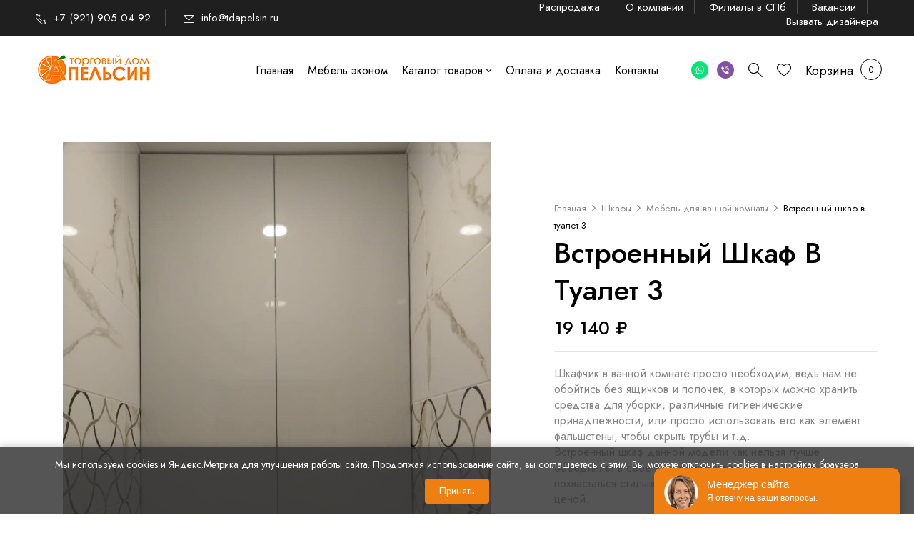

--- FILE ---
content_type: text/html; charset=UTF-8
request_url: https://tdapelsin.ru/product/vstroennyj-shkaf-v-tualet-3/
body_size: 117201
content:
<!DOCTYPE html>
<html lang="ru-RU">
<!--<![endif]-->
<head>
	<meta charset="UTF-8">
	<meta name="viewport" content="width=device-width, initial-scale=1.0">
	<link rel="profile" href="//gmpg.org/xfn/11">
					<script>document.documentElement.className = document.documentElement.className + ' yes-js js_active js'</script>
				<title>Встроенный шкаф в туалет 3 &#8211; tdapelsin.ru</title>
<meta name='robots' content='max-image-preview:large' />
	<style>img:is([sizes="auto" i], [sizes^="auto," i]) { contain-intrinsic-size: 3000px 1500px }</style>
	<link rel='dns-prefetch' href='//fonts.googleapis.com' />
<link rel="alternate" type="application/rss+xml" title="tdapelsin.ru &raquo; Лента" href="https://tdapelsin.ru/feed/" />
<link rel="alternate" type="application/rss+xml" title="tdapelsin.ru &raquo; Лента комментариев" href="https://tdapelsin.ru/comments/feed/" />
<script type="text/javascript">
/* <![CDATA[ */
window._wpemojiSettings = {"baseUrl":"https:\/\/s.w.org\/images\/core\/emoji\/16.0.1\/72x72\/","ext":".png","svgUrl":"https:\/\/s.w.org\/images\/core\/emoji\/16.0.1\/svg\/","svgExt":".svg","source":{"concatemoji":"https:\/\/tdapelsin.ru\/wp-includes\/js\/wp-emoji-release.min.js?ver=6.8.3"}};
/*! This file is auto-generated */
!function(s,n){var o,i,e;function c(e){try{var t={supportTests:e,timestamp:(new Date).valueOf()};sessionStorage.setItem(o,JSON.stringify(t))}catch(e){}}function p(e,t,n){e.clearRect(0,0,e.canvas.width,e.canvas.height),e.fillText(t,0,0);var t=new Uint32Array(e.getImageData(0,0,e.canvas.width,e.canvas.height).data),a=(e.clearRect(0,0,e.canvas.width,e.canvas.height),e.fillText(n,0,0),new Uint32Array(e.getImageData(0,0,e.canvas.width,e.canvas.height).data));return t.every(function(e,t){return e===a[t]})}function u(e,t){e.clearRect(0,0,e.canvas.width,e.canvas.height),e.fillText(t,0,0);for(var n=e.getImageData(16,16,1,1),a=0;a<n.data.length;a++)if(0!==n.data[a])return!1;return!0}function f(e,t,n,a){switch(t){case"flag":return n(e,"\ud83c\udff3\ufe0f\u200d\u26a7\ufe0f","\ud83c\udff3\ufe0f\u200b\u26a7\ufe0f")?!1:!n(e,"\ud83c\udde8\ud83c\uddf6","\ud83c\udde8\u200b\ud83c\uddf6")&&!n(e,"\ud83c\udff4\udb40\udc67\udb40\udc62\udb40\udc65\udb40\udc6e\udb40\udc67\udb40\udc7f","\ud83c\udff4\u200b\udb40\udc67\u200b\udb40\udc62\u200b\udb40\udc65\u200b\udb40\udc6e\u200b\udb40\udc67\u200b\udb40\udc7f");case"emoji":return!a(e,"\ud83e\udedf")}return!1}function g(e,t,n,a){var r="undefined"!=typeof WorkerGlobalScope&&self instanceof WorkerGlobalScope?new OffscreenCanvas(300,150):s.createElement("canvas"),o=r.getContext("2d",{willReadFrequently:!0}),i=(o.textBaseline="top",o.font="600 32px Arial",{});return e.forEach(function(e){i[e]=t(o,e,n,a)}),i}function t(e){var t=s.createElement("script");t.src=e,t.defer=!0,s.head.appendChild(t)}"undefined"!=typeof Promise&&(o="wpEmojiSettingsSupports",i=["flag","emoji"],n.supports={everything:!0,everythingExceptFlag:!0},e=new Promise(function(e){s.addEventListener("DOMContentLoaded",e,{once:!0})}),new Promise(function(t){var n=function(){try{var e=JSON.parse(sessionStorage.getItem(o));if("object"==typeof e&&"number"==typeof e.timestamp&&(new Date).valueOf()<e.timestamp+604800&&"object"==typeof e.supportTests)return e.supportTests}catch(e){}return null}();if(!n){if("undefined"!=typeof Worker&&"undefined"!=typeof OffscreenCanvas&&"undefined"!=typeof URL&&URL.createObjectURL&&"undefined"!=typeof Blob)try{var e="postMessage("+g.toString()+"("+[JSON.stringify(i),f.toString(),p.toString(),u.toString()].join(",")+"));",a=new Blob([e],{type:"text/javascript"}),r=new Worker(URL.createObjectURL(a),{name:"wpTestEmojiSupports"});return void(r.onmessage=function(e){c(n=e.data),r.terminate(),t(n)})}catch(e){}c(n=g(i,f,p,u))}t(n)}).then(function(e){for(var t in e)n.supports[t]=e[t],n.supports.everything=n.supports.everything&&n.supports[t],"flag"!==t&&(n.supports.everythingExceptFlag=n.supports.everythingExceptFlag&&n.supports[t]);n.supports.everythingExceptFlag=n.supports.everythingExceptFlag&&!n.supports.flag,n.DOMReady=!1,n.readyCallback=function(){n.DOMReady=!0}}).then(function(){return e}).then(function(){var e;n.supports.everything||(n.readyCallback(),(e=n.source||{}).concatemoji?t(e.concatemoji):e.wpemoji&&e.twemoji&&(t(e.twemoji),t(e.wpemoji)))}))}((window,document),window._wpemojiSettings);
/* ]]> */
</script>
<style id='wp-emoji-styles-inline-css' type='text/css'>

	img.wp-smiley, img.emoji {
		display: inline !important;
		border: none !important;
		box-shadow: none !important;
		height: 1em !important;
		width: 1em !important;
		margin: 0 0.07em !important;
		vertical-align: -0.1em !important;
		background: none !important;
		padding: 0 !important;
	}
</style>
<link rel='stylesheet' id='wp-block-library-css' href='https://tdapelsin.ru/wp-includes/css/dist/block-library/style.min.css?ver=6.8.3' type='text/css' media='all' />
<style id='classic-theme-styles-inline-css' type='text/css'>
/*! This file is auto-generated */
.wp-block-button__link{color:#fff;background-color:#32373c;border-radius:9999px;box-shadow:none;text-decoration:none;padding:calc(.667em + 2px) calc(1.333em + 2px);font-size:1.125em}.wp-block-file__button{background:#32373c;color:#fff;text-decoration:none}
</style>
<link rel='stylesheet' id='wc-blocks-vendors-style-css' href='https://tdapelsin.ru/wp-content/plugins/woocommerce/packages/woocommerce-blocks/build/wc-blocks-vendors-style.css?ver=9.8.5' type='text/css' media='all' />
<link rel='stylesheet' id='wc-blocks-style-css' href='https://tdapelsin.ru/wp-content/plugins/woocommerce/packages/woocommerce-blocks/build/wc-blocks-style.css?ver=9.8.5' type='text/css' media='all' />
<link rel='stylesheet' id='jquery-selectBox-css' href='https://tdapelsin.ru/wp-content/plugins/yith-woocommerce-wishlist/assets/css/jquery.selectBox.css?ver=1.2.0' type='text/css' media='all' />
<link rel='stylesheet' id='yith-wcwl-font-awesome-css' href='https://tdapelsin.ru/wp-content/plugins/yith-woocommerce-wishlist/assets/css/font-awesome.css?ver=4.7.0' type='text/css' media='all' />
<link rel='stylesheet' id='woocommerce_prettyPhoto_css-css' href='//tdapelsin.ru/wp-content/plugins/woocommerce/assets/css/prettyPhoto.css?ver=3.1.6' type='text/css' media='all' />
<link rel='stylesheet' id='yith-wcwl-main-css' href='https://tdapelsin.ru/wp-content/plugins/yith-woocommerce-wishlist/assets/css/style.css?ver=3.20.0' type='text/css' media='all' />
<style id='yith-wcwl-main-inline-css' type='text/css'>
.yith-wcwl-share li a{color: #FFFFFF;}.yith-wcwl-share li a:hover{color: #FFFFFF;}.yith-wcwl-share a.email{background: #FBB102; background-color: #FBB102;}.yith-wcwl-share a.email:hover{background: #595A5A; background-color: #595A5A;}.yith-wcwl-share a.whatsapp{background: #00A901; background-color: #00A901;}.yith-wcwl-share a.whatsapp:hover{background: #595A5A; background-color: #595A5A;}
</style>
<style id='global-styles-inline-css' type='text/css'>
:root{--wp--preset--aspect-ratio--square: 1;--wp--preset--aspect-ratio--4-3: 4/3;--wp--preset--aspect-ratio--3-4: 3/4;--wp--preset--aspect-ratio--3-2: 3/2;--wp--preset--aspect-ratio--2-3: 2/3;--wp--preset--aspect-ratio--16-9: 16/9;--wp--preset--aspect-ratio--9-16: 9/16;--wp--preset--color--black: #000000;--wp--preset--color--cyan-bluish-gray: #abb8c3;--wp--preset--color--white: #ffffff;--wp--preset--color--pale-pink: #f78da7;--wp--preset--color--vivid-red: #cf2e2e;--wp--preset--color--luminous-vivid-orange: #ff6900;--wp--preset--color--luminous-vivid-amber: #fcb900;--wp--preset--color--light-green-cyan: #7bdcb5;--wp--preset--color--vivid-green-cyan: #00d084;--wp--preset--color--pale-cyan-blue: #8ed1fc;--wp--preset--color--vivid-cyan-blue: #0693e3;--wp--preset--color--vivid-purple: #9b51e0;--wp--preset--gradient--vivid-cyan-blue-to-vivid-purple: linear-gradient(135deg,rgba(6,147,227,1) 0%,rgb(155,81,224) 100%);--wp--preset--gradient--light-green-cyan-to-vivid-green-cyan: linear-gradient(135deg,rgb(122,220,180) 0%,rgb(0,208,130) 100%);--wp--preset--gradient--luminous-vivid-amber-to-luminous-vivid-orange: linear-gradient(135deg,rgba(252,185,0,1) 0%,rgba(255,105,0,1) 100%);--wp--preset--gradient--luminous-vivid-orange-to-vivid-red: linear-gradient(135deg,rgba(255,105,0,1) 0%,rgb(207,46,46) 100%);--wp--preset--gradient--very-light-gray-to-cyan-bluish-gray: linear-gradient(135deg,rgb(238,238,238) 0%,rgb(169,184,195) 100%);--wp--preset--gradient--cool-to-warm-spectrum: linear-gradient(135deg,rgb(74,234,220) 0%,rgb(151,120,209) 20%,rgb(207,42,186) 40%,rgb(238,44,130) 60%,rgb(251,105,98) 80%,rgb(254,248,76) 100%);--wp--preset--gradient--blush-light-purple: linear-gradient(135deg,rgb(255,206,236) 0%,rgb(152,150,240) 100%);--wp--preset--gradient--blush-bordeaux: linear-gradient(135deg,rgb(254,205,165) 0%,rgb(254,45,45) 50%,rgb(107,0,62) 100%);--wp--preset--gradient--luminous-dusk: linear-gradient(135deg,rgb(255,203,112) 0%,rgb(199,81,192) 50%,rgb(65,88,208) 100%);--wp--preset--gradient--pale-ocean: linear-gradient(135deg,rgb(255,245,203) 0%,rgb(182,227,212) 50%,rgb(51,167,181) 100%);--wp--preset--gradient--electric-grass: linear-gradient(135deg,rgb(202,248,128) 0%,rgb(113,206,126) 100%);--wp--preset--gradient--midnight: linear-gradient(135deg,rgb(2,3,129) 0%,rgb(40,116,252) 100%);--wp--preset--font-size--small: 13px;--wp--preset--font-size--medium: 20px;--wp--preset--font-size--large: 36px;--wp--preset--font-size--x-large: 42px;--wp--preset--spacing--20: 0.44rem;--wp--preset--spacing--30: 0.67rem;--wp--preset--spacing--40: 1rem;--wp--preset--spacing--50: 1.5rem;--wp--preset--spacing--60: 2.25rem;--wp--preset--spacing--70: 3.38rem;--wp--preset--spacing--80: 5.06rem;--wp--preset--shadow--natural: 6px 6px 9px rgba(0, 0, 0, 0.2);--wp--preset--shadow--deep: 12px 12px 50px rgba(0, 0, 0, 0.4);--wp--preset--shadow--sharp: 6px 6px 0px rgba(0, 0, 0, 0.2);--wp--preset--shadow--outlined: 6px 6px 0px -3px rgba(255, 255, 255, 1), 6px 6px rgba(0, 0, 0, 1);--wp--preset--shadow--crisp: 6px 6px 0px rgba(0, 0, 0, 1);}:where(.is-layout-flex){gap: 0.5em;}:where(.is-layout-grid){gap: 0.5em;}body .is-layout-flex{display: flex;}.is-layout-flex{flex-wrap: wrap;align-items: center;}.is-layout-flex > :is(*, div){margin: 0;}body .is-layout-grid{display: grid;}.is-layout-grid > :is(*, div){margin: 0;}:where(.wp-block-columns.is-layout-flex){gap: 2em;}:where(.wp-block-columns.is-layout-grid){gap: 2em;}:where(.wp-block-post-template.is-layout-flex){gap: 1.25em;}:where(.wp-block-post-template.is-layout-grid){gap: 1.25em;}.has-black-color{color: var(--wp--preset--color--black) !important;}.has-cyan-bluish-gray-color{color: var(--wp--preset--color--cyan-bluish-gray) !important;}.has-white-color{color: var(--wp--preset--color--white) !important;}.has-pale-pink-color{color: var(--wp--preset--color--pale-pink) !important;}.has-vivid-red-color{color: var(--wp--preset--color--vivid-red) !important;}.has-luminous-vivid-orange-color{color: var(--wp--preset--color--luminous-vivid-orange) !important;}.has-luminous-vivid-amber-color{color: var(--wp--preset--color--luminous-vivid-amber) !important;}.has-light-green-cyan-color{color: var(--wp--preset--color--light-green-cyan) !important;}.has-vivid-green-cyan-color{color: var(--wp--preset--color--vivid-green-cyan) !important;}.has-pale-cyan-blue-color{color: var(--wp--preset--color--pale-cyan-blue) !important;}.has-vivid-cyan-blue-color{color: var(--wp--preset--color--vivid-cyan-blue) !important;}.has-vivid-purple-color{color: var(--wp--preset--color--vivid-purple) !important;}.has-black-background-color{background-color: var(--wp--preset--color--black) !important;}.has-cyan-bluish-gray-background-color{background-color: var(--wp--preset--color--cyan-bluish-gray) !important;}.has-white-background-color{background-color: var(--wp--preset--color--white) !important;}.has-pale-pink-background-color{background-color: var(--wp--preset--color--pale-pink) !important;}.has-vivid-red-background-color{background-color: var(--wp--preset--color--vivid-red) !important;}.has-luminous-vivid-orange-background-color{background-color: var(--wp--preset--color--luminous-vivid-orange) !important;}.has-luminous-vivid-amber-background-color{background-color: var(--wp--preset--color--luminous-vivid-amber) !important;}.has-light-green-cyan-background-color{background-color: var(--wp--preset--color--light-green-cyan) !important;}.has-vivid-green-cyan-background-color{background-color: var(--wp--preset--color--vivid-green-cyan) !important;}.has-pale-cyan-blue-background-color{background-color: var(--wp--preset--color--pale-cyan-blue) !important;}.has-vivid-cyan-blue-background-color{background-color: var(--wp--preset--color--vivid-cyan-blue) !important;}.has-vivid-purple-background-color{background-color: var(--wp--preset--color--vivid-purple) !important;}.has-black-border-color{border-color: var(--wp--preset--color--black) !important;}.has-cyan-bluish-gray-border-color{border-color: var(--wp--preset--color--cyan-bluish-gray) !important;}.has-white-border-color{border-color: var(--wp--preset--color--white) !important;}.has-pale-pink-border-color{border-color: var(--wp--preset--color--pale-pink) !important;}.has-vivid-red-border-color{border-color: var(--wp--preset--color--vivid-red) !important;}.has-luminous-vivid-orange-border-color{border-color: var(--wp--preset--color--luminous-vivid-orange) !important;}.has-luminous-vivid-amber-border-color{border-color: var(--wp--preset--color--luminous-vivid-amber) !important;}.has-light-green-cyan-border-color{border-color: var(--wp--preset--color--light-green-cyan) !important;}.has-vivid-green-cyan-border-color{border-color: var(--wp--preset--color--vivid-green-cyan) !important;}.has-pale-cyan-blue-border-color{border-color: var(--wp--preset--color--pale-cyan-blue) !important;}.has-vivid-cyan-blue-border-color{border-color: var(--wp--preset--color--vivid-cyan-blue) !important;}.has-vivid-purple-border-color{border-color: var(--wp--preset--color--vivid-purple) !important;}.has-vivid-cyan-blue-to-vivid-purple-gradient-background{background: var(--wp--preset--gradient--vivid-cyan-blue-to-vivid-purple) !important;}.has-light-green-cyan-to-vivid-green-cyan-gradient-background{background: var(--wp--preset--gradient--light-green-cyan-to-vivid-green-cyan) !important;}.has-luminous-vivid-amber-to-luminous-vivid-orange-gradient-background{background: var(--wp--preset--gradient--luminous-vivid-amber-to-luminous-vivid-orange) !important;}.has-luminous-vivid-orange-to-vivid-red-gradient-background{background: var(--wp--preset--gradient--luminous-vivid-orange-to-vivid-red) !important;}.has-very-light-gray-to-cyan-bluish-gray-gradient-background{background: var(--wp--preset--gradient--very-light-gray-to-cyan-bluish-gray) !important;}.has-cool-to-warm-spectrum-gradient-background{background: var(--wp--preset--gradient--cool-to-warm-spectrum) !important;}.has-blush-light-purple-gradient-background{background: var(--wp--preset--gradient--blush-light-purple) !important;}.has-blush-bordeaux-gradient-background{background: var(--wp--preset--gradient--blush-bordeaux) !important;}.has-luminous-dusk-gradient-background{background: var(--wp--preset--gradient--luminous-dusk) !important;}.has-pale-ocean-gradient-background{background: var(--wp--preset--gradient--pale-ocean) !important;}.has-electric-grass-gradient-background{background: var(--wp--preset--gradient--electric-grass) !important;}.has-midnight-gradient-background{background: var(--wp--preset--gradient--midnight) !important;}.has-small-font-size{font-size: var(--wp--preset--font-size--small) !important;}.has-medium-font-size{font-size: var(--wp--preset--font-size--medium) !important;}.has-large-font-size{font-size: var(--wp--preset--font-size--large) !important;}.has-x-large-font-size{font-size: var(--wp--preset--font-size--x-large) !important;}
:where(.wp-block-post-template.is-layout-flex){gap: 1.25em;}:where(.wp-block-post-template.is-layout-grid){gap: 1.25em;}
:where(.wp-block-columns.is-layout-flex){gap: 2em;}:where(.wp-block-columns.is-layout-grid){gap: 2em;}
:root :where(.wp-block-pullquote){font-size: 1.5em;line-height: 1.6;}
</style>
<link rel='stylesheet' id='redux-extendify-styles-css' href='https://tdapelsin.ru/wp-content/plugins/redux-framework/redux-core/assets/css/extendify-utilities.css?ver=4.4.1' type='text/css' media='all' />
<link rel='stylesheet' id='contact-form-7-css' href='https://tdapelsin.ru/wp-content/plugins/contact-form-7/includes/css/styles.css?ver=5.7.6' type='text/css' media='all' />
<style id='woocommerce-inline-inline-css' type='text/css'>
.woocommerce form .form-row .required { visibility: visible; }
</style>
<link rel='stylesheet' id='bwp_woocommerce_filter_products-css' href='https://tdapelsin.ru/wp-content/plugins/wpbingo/assets/css/bwp_ajax_filter.css?ver=6.8.3' type='text/css' media='all' />
<link rel='stylesheet' id='punio-fonts-css' href='https://fonts.googleapis.com/css?family=Jost%3Aital%2Cwght%400%2C300%3B0%2C400%3B0%2C500%3B0%2C600%3B0%2C700%3B1%2C300%3B1%2C400%3B1%2C500%3B1%2C600%3B1%2C700%7CCormorant+Garamond%3Aital%2Cwght%401%2C300%7CCormorant%3Aital%2Cwght%400%2C300%3B0%2C400%3B1%2C300%3B1%2C400%7COpen%2BSans&#038;subset=latin%2Clatin-ext' type='text/css' media='all' />
<link rel='stylesheet' id='punio-style-css' href='https://tdapelsin.ru/wp-content/themes/punio-child/style.css?ver=6.8.3' type='text/css' media='all' />
<!--[if lt IE 9]>
<link rel='stylesheet' id='punio-ie-css' href='https://tdapelsin.ru/wp-content/themes/punio/css/ie.css?ver=20131205' type='text/css' media='all' />
<![endif]-->
<link rel='stylesheet' id='bootstrap-css' href='https://tdapelsin.ru/wp-content/themes/punio/css/bootstrap.css?ver=6.8.3' type='text/css' media='all' />
<link rel='stylesheet' id='fancybox-css' href='https://tdapelsin.ru/wp-content/themes/punio/css/jquery.fancybox.css' type='text/css' media='all' />
<link rel='stylesheet' id='circlestime-css' href='https://tdapelsin.ru/wp-content/themes/punio/css/jquery.circlestime.css' type='text/css' media='all' />
<link rel='stylesheet' id='mmenu-all-css' href='https://tdapelsin.ru/wp-content/themes/punio/css/jquery.mmenu.all.css?ver=6.8.3' type='text/css' media='all' />
<link rel='stylesheet' id='slick-css' href='https://tdapelsin.ru/wp-content/themes/punio/css/slick/slick.css' type='text/css' media='all' />
<link rel='stylesheet' id='font-awesome-css' href='https://tdapelsin.ru/wp-content/plugins/elementor/assets/lib/font-awesome/css/font-awesome.min.css?ver=4.7.0' type='text/css' media='all' />
<style id='font-awesome-inline-css' type='text/css'>
[data-font="FontAwesome"]:before {font-family: 'FontAwesome' !important;content: attr(data-icon) !important;speak: none !important;font-weight: normal !important;font-variant: normal !important;text-transform: none !important;line-height: 1 !important;font-style: normal !important;-webkit-font-smoothing: antialiased !important;-moz-osx-font-smoothing: grayscale !important;}
</style>
<link rel='stylesheet' id='materia-css' href='https://tdapelsin.ru/wp-content/themes/punio/css/materia.css?ver=6.8.3' type='text/css' media='all' />
<link rel='stylesheet' id='elegant-css' href='https://tdapelsin.ru/wp-content/themes/punio/css/elegant.css?ver=6.8.3' type='text/css' media='all' />
<link rel='stylesheet' id='wpbingo-css' href='https://tdapelsin.ru/wp-content/themes/punio/css/wpbingo.css?ver=6.8.3' type='text/css' media='all' />
<link rel='stylesheet' id='icomoon-css' href='https://tdapelsin.ru/wp-content/themes/punio/css/icomoon.css?ver=6.8.3' type='text/css' media='all' />
<link rel='stylesheet' id='punio-style-template-css' href='https://tdapelsin.ru/wp-content/themes/punio/css/template.css?ver=6.8.3' type='text/css' media='all' />
<link rel='stylesheet' id='tawcvs-frontend-css' href='https://tdapelsin.ru/wp-content/plugins/variation-swatches-for-woocommerce/assets/css/frontend.css?ver=2.1.8' type='text/css' media='all' />
<link rel='stylesheet' id='styles-child-css' href='https://tdapelsin.ru/wp-content/themes/punio-child/style.css?ver=6.8.3' type='text/css' media='all' />
<script type="text/template" id="tmpl-variation-template">
	<div class="woocommerce-variation-description">{{{ data.variation.variation_description }}}</div>
	<div class="woocommerce-variation-price">{{{ data.variation.price_html }}}</div>
	<div class="woocommerce-variation-availability">{{{ data.variation.availability_html }}}</div>
</script>
<script type="text/template" id="tmpl-unavailable-variation-template">
	<p>Sorry, this product is unavailable. Please choose a different combination.</p>
</script>
<script type="text/javascript" src="https://tdapelsin.ru/wp-includes/js/jquery/jquery.min.js?ver=3.7.1" id="jquery-core-js"></script>
<script type="text/javascript" src="https://tdapelsin.ru/wp-includes/js/jquery/jquery-migrate.min.js?ver=3.4.1" id="jquery-migrate-js"></script>
<link rel="https://api.w.org/" href="https://tdapelsin.ru/wp-json/" /><link rel="alternate" title="JSON" type="application/json" href="https://tdapelsin.ru/wp-json/wp/v3/product/24150" /><link rel="EditURI" type="application/rsd+xml" title="RSD" href="https://tdapelsin.ru/xmlrpc.php?rsd" />
<meta name="generator" content="WordPress 6.8.3" />
<meta name="generator" content="WooCommerce 7.6.1" />
<link rel="canonical" href="https://tdapelsin.ru/product/vstroennyj-shkaf-v-tualet-3/" />
<link rel='shortlink' href='https://tdapelsin.ru/?p=24150' />
<link rel="alternate" title="oEmbed (JSON)" type="application/json+oembed" href="https://tdapelsin.ru/wp-json/oembed/1.0/embed?url=https%3A%2F%2Ftdapelsin.ru%2Fproduct%2Fvstroennyj-shkaf-v-tualet-3%2F" />
<link rel="alternate" title="oEmbed (XML)" type="text/xml+oembed" href="https://tdapelsin.ru/wp-json/oembed/1.0/embed?url=https%3A%2F%2Ftdapelsin.ru%2Fproduct%2Fvstroennyj-shkaf-v-tualet-3%2F&#038;format=xml" />
<meta name="generator" content="Redux 4.4.1" />	<noscript><style>.woocommerce-product-gallery{ opacity: 1 !important; }</style></noscript>
	<meta name="generator" content="Elementor 3.13.1; features: e_dom_optimization, e_optimized_assets_loading, e_optimized_css_loading, a11y_improvements, additional_custom_breakpoints; settings: css_print_method-external, google_font-enabled, font_display-auto">
            <style>
                .woocommerce div.product form.cart.variations_form .tawcvs-swatches,
                .woocommerce:not(.archive) li.product form.cart.variations_form .tawcvs-swatches,
                .woocommerce.single-product form.cart.variations_form .tawcvs-swatches,
                .woocommerce.archive form.cart.variations_form .tawcvs-swatches {
                    margin-top: 0px;
                    margin-right: 15px;
                    margin-bottom: 15px;
                    margin-left: 0px;
                    padding-top: 0px;
                    padding-right: 0px;
                    padding-bottom: 0px;
                    padding-left: 0px;
                }

                .woocommerce div.product form.cart.variations_form .tawcvs-swatches .swatch-item-wrapper,
                .woocommerce:not(.archive) li.product form.cart.variations_form .tawcvs-swatches .swatch-item-wrapper,
                .woocommerce.single-product form.cart.variations_form .tawcvs-swatches .swatch-item-wrapper,
                .woocommerce.archive form.cart.variations_form .tawcvs-swatches .swatch-item-wrapper {
                 margin-top: 0px !important;
                    margin-right: 15px !important;
                    margin-bottom: 15px !important;
                    margin-left: 0px !important;
                    padding-top: 0px !important;
                    padding-right: 0px !important;
                    padding-bottom: 0px !important;
                    padding-left: 0px !important;
                }

                /*tooltip*/
                .woocommerce div.product form.cart.variations_form .tawcvs-swatches .swatch .swatch__tooltip,
                .woocommerce:not(.archive) li.product form.cart.variations_form .tawcvs-swatches .swatch .swatch__tooltip,
                .woocommerce.single-product form.cart.variations_form .tawcvs-swatches .swatch .swatch__tooltip,
                .woocommerce.archive form.cart.variations_form .tawcvs-swatches .swatch .swatch__tooltip {
                 width: px;
                    max-width: px;
                    line-height: 1;
                }
            </style>
			<meta name="generator" content="Powered by Slider Revolution 6.5.22 - responsive, Mobile-Friendly Slider Plugin for WordPress with comfortable drag and drop interface." />
<link rel="icon" href="https://tdapelsin.ru/wp-content/uploads/2022/11/cropped-favicon-32x32.jpg" sizes="32x32" />
<link rel="icon" href="https://tdapelsin.ru/wp-content/uploads/2022/11/cropped-favicon-192x192.jpg" sizes="192x192" />
<link rel="apple-touch-icon" href="https://tdapelsin.ru/wp-content/uploads/2022/11/cropped-favicon-180x180.jpg" />
<meta name="msapplication-TileImage" content="https://tdapelsin.ru/wp-content/uploads/2022/11/cropped-favicon-270x270.jpg" />
<script>function setREVStartSize(e){
			//window.requestAnimationFrame(function() {
				window.RSIW = window.RSIW===undefined ? window.innerWidth : window.RSIW;
				window.RSIH = window.RSIH===undefined ? window.innerHeight : window.RSIH;
				try {
					var pw = document.getElementById(e.c).parentNode.offsetWidth,
						newh;
					pw = pw===0 || isNaN(pw) || (e.l=="fullwidth" || e.layout=="fullwidth") ? window.RSIW : pw;
					e.tabw = e.tabw===undefined ? 0 : parseInt(e.tabw);
					e.thumbw = e.thumbw===undefined ? 0 : parseInt(e.thumbw);
					e.tabh = e.tabh===undefined ? 0 : parseInt(e.tabh);
					e.thumbh = e.thumbh===undefined ? 0 : parseInt(e.thumbh);
					e.tabhide = e.tabhide===undefined ? 0 : parseInt(e.tabhide);
					e.thumbhide = e.thumbhide===undefined ? 0 : parseInt(e.thumbhide);
					e.mh = e.mh===undefined || e.mh=="" || e.mh==="auto" ? 0 : parseInt(e.mh,0);
					if(e.layout==="fullscreen" || e.l==="fullscreen")
						newh = Math.max(e.mh,window.RSIH);
					else{
						e.gw = Array.isArray(e.gw) ? e.gw : [e.gw];
						for (var i in e.rl) if (e.gw[i]===undefined || e.gw[i]===0) e.gw[i] = e.gw[i-1];
						e.gh = e.el===undefined || e.el==="" || (Array.isArray(e.el) && e.el.length==0)? e.gh : e.el;
						e.gh = Array.isArray(e.gh) ? e.gh : [e.gh];
						for (var i in e.rl) if (e.gh[i]===undefined || e.gh[i]===0) e.gh[i] = e.gh[i-1];
											
						var nl = new Array(e.rl.length),
							ix = 0,
							sl;
						e.tabw = e.tabhide>=pw ? 0 : e.tabw;
						e.thumbw = e.thumbhide>=pw ? 0 : e.thumbw;
						e.tabh = e.tabhide>=pw ? 0 : e.tabh;
						e.thumbh = e.thumbhide>=pw ? 0 : e.thumbh;
						for (var i in e.rl) nl[i] = e.rl[i]<window.RSIW ? 0 : e.rl[i];
						sl = nl[0];
						for (var i in nl) if (sl>nl[i] && nl[i]>0) { sl = nl[i]; ix=i;}
						var m = pw>(e.gw[ix]+e.tabw+e.thumbw) ? 1 : (pw-(e.tabw+e.thumbw)) / (e.gw[ix]);
						newh =  (e.gh[ix] * m) + (e.tabh + e.thumbh);
					}
					var el = document.getElementById(e.c);
					if (el!==null && el) el.style.height = newh+"px";
					el = document.getElementById(e.c+"_wrapper");
					if (el!==null && el) {
						el.style.height = newh+"px";
						el.style.display = "block";
					}
				} catch(e){
					console.log("Failure at Presize of Slider:" + e)
				}
			//});
		  };</script>
		<style type="text/css" id="wp-custom-css">
			.bwp-header .wpbingoLogo img {
  max-height: 50px;
  width: auto;
}
#bwp-topbar.topbar-v1 .topbar-left .phone a {
	color: #fff;
  text-decoration: none;
}
#bwp-topbar.topbar-v1 .topbar-left .phone a:hover {
	color: #fff;
  text-decoration: underline;
}
#bwp-topbar.topbar-v1 .topbar-left .email a:hover {
	color: #fff;
  text-decoration: underline;
}
#bwp-topbar.topbar-v1 .topbar-right a:hover {
	color: #fff;
  text-decoration: underline;
}
.bwp-navigation ul > li.level-0 > a {
  text-transform: none;
 
}
.bwp-navigation ul > li.level-0 > a {
 
  font-size: 16px;

}
.checkout #place_order {
  
  margin-top: 30px;
}

.free-order {
	display: none;
}		</style>
		</head>
<body class="wp-singular product-template-default single single-product postid-24150 wp-theme-punio wp-child-theme-punio-child theme-punio woocommerce woocommerce-page woocommerce-no-js vstroennyj-shkaf-v-tualet-3 banners-effect-6 zoom elementor-default elementor-kit-8">
<div class="loader-content">
				<div id="loader">
				</div>
			</div><div id='page' class="hfeed page-wrapper  " >
					<h1 class="bwp-title hide"><a href="https://tdapelsin.ru/" rel="home">tdapelsin.ru</a></h1>
	<header id='bwp-header' class="bwp-header header-v10">
						<div id="bwp-topbar" class="topbar-v1 hidden-sm hidden-xs">
			<div class="topbar-inner">
				<div class="container">
					<div class="row">
						<div class="col-xl-6 col-lg-6 col-md-6 col-sm-6 topbar-left hidden-sm hidden-xs">
														<div class="phone hidden-xs">
								<i class="icon-telephone"></i><a href="tel:+7 (921) 905 04 92">+7 (921) 905 04 92</a>
							</div>
																					<div class="email hidden-xs">
								<i class="icon-envelope"></i><a href="mailto:info@tdapelsin.ru">info@tdapelsin.ru</a>
							</div>
													</div>
						<div class="col-xl-6 col-lg-6 col-md-12 col-sm-12 col-12 topbar-right">
															
								<ul id="topbar_menu" class="menu"><li id="menu-item-24799" class="menu-item menu-item-type-custom menu-item-object-custom menu-item-24799"><a href="https://tdapelsin.ru/rasprodazha/">Распродажа</a></li>
<li id="menu-item-24816" class="menu-item menu-item-type-custom menu-item-object-custom menu-item-24816"><a href="https://tdapelsin.ru/o-kompanii">О компании</a></li>
<li id="menu-item-22728" class="menu-item menu-item-type-post_type menu-item-object-page menu-item-22728"><a href="https://tdapelsin.ru/shops/">Филиалы в СПб</a></li>
<li id="menu-item-24800" class="menu-item menu-item-type-custom menu-item-object-custom menu-item-24800"><a href="https://tdapelsin.ru/vakansii">Вакансии</a></li>
<li id="menu-item-22729" class="menu-item menu-item-type-post_type menu-item-object-page menu-item-22729"><a href="https://tdapelsin.ru/designer/">Вызвать дизайнера</a></li>
</ul>													</div>
					</div>
				</div>
			</div>
		</div>
					<div class="header-mobile">
		<div class="container">
			<div class="row">
								<div class="col-xl-4 col-lg-4 col-md-4 col-sm-3 col-3 header-left">
					<div class="navbar-header">
						<button type="button" id="show-megamenu"  class="navbar-toggle">
							<span>Меню</span>
						</button>
					</div>
				</div>
				<div class="col-xl-4 col-lg-4 col-md-4 col-sm-6 col-6 header-center ">
							<div class="wpbingoLogo">
			<a  href="https://tdapelsin.ru/">
									<img src="https://tdapelsin.ru/wp-content/uploads/2022/11/logo.png" alt="tdapelsin.ru"/>
							</a>
		</div> 
					</div>
				<div class="col-xl-4 col-lg-4 col-md-4 col-sm-3 col-3 header-right">
															<div class="punio-topcart dropdown">
						<div class="dropdown mini-cart top-cart" data-text_added="Продукт успешно добавлен в корзину!">
	<div class="remove-cart-shadow"></div>
  <a class="dropdown-toggle cart-icon" href="#" role="button" data-toggle="dropdown" aria-haspopup="true" aria-expanded="false">
	<div class="icons-cart">Корзина<span class="cart-count">0</span></div>
  </a>
  <div class="dropdown-menu cart-popup">
	<div class="remove-cart">
		<a class="dropdown-toggle cart-remove" data-toggle="dropdown" data-hover="dropdown" data-delay="0" href="#" title="Посмотреть мою корзину">
			Закрыть<i class="icon_close"></i>
		</a>
	</div>
	<div class="top-total-cart">Корзина(0)</div>
	<div class="cart-icon-big"></div>
<ul class="cart_list product_list_widget ">
			<li class="empty">
			<span>Корзина пуста.</span>
			<a class="go-shop" href="https://tdapelsin.ru/shop/">Перейти в магазин			<i aria-hidden="true" class="arrow_right"></i></a>
		</li>
	</ul><!-- end product list -->
<div class="free-order">Бесплатная доставка по всем<span>Заказам свыше 25000 рублей</span></div>
  </div>
</div>					</div>
									</div>
							</div>
		</div>
				<div class="header-mobile-fixed">
			<div class="shop-page">
				<a href="https://tdapelsin.ru/shop/"><i class="wpb-icon-shop"></i></a>
			</div>
			<div class="my-account">
				<a href="https://tdapelsin.ru/my-account/"><i class="wpb-icon-user"></i></a>
			</div>		
			<!-- Begin Search -->
						<div class="search-box">
				<div class="search-toggle"><i class="wpb-icon-magnifying-glass"></i></div>
			</div>
						<!-- End Search -->
						<div class="wishlist-box">
				<a href="https://tdapelsin.ru/wishlist/"><i class="wpb-icon-heart"></i></a>
			</div>
					</div>
			</div>
			<div class="header-desktop">
						<div class='header-wrapper' data-sticky_header="">
				<div class="container">
					<div class="header-content-relative">
						<div class="row">
							<div class="col-xl-3 col-lg-3 col-md-12 col-sm-12 col-12 header-left">
										<div class="wpbingoLogo">
			<a  href="https://tdapelsin.ru/">
									<img src="https://tdapelsin.ru/wp-content/uploads/2022/11/logo.png" alt="tdapelsin.ru"/>
							</a>
		</div> 
								</div>
							<div class="col-xl-6 col-lg-6 col-md-12 col-sm-12 col-12 header-center content-header">
								<div class="wpbingo-menu-mobile header-menu">
									<div class="header-menu-bg">
										<div class="wpbingo-menu-wrapper">
			<div class="megamenu">
				<nav class="navbar-default">
					<div  class="bwp-navigation primary-navigation navbar-mega" data-text_close = "Закрыть">
						<div class="float-menu">
<nav id="main-navigation" class="std-menu clearfix">
<div class="menu-glavnoe-menju-container"><ul id="menu-glavnoe-menju" class="menu"><li  class="level-0 menu-item-22426      menu-item menu-item-type-post_type menu-item-object-page menu-item-home  std-menu      " ><a href="https://tdapelsin.ru/"><span class="menu-item-text">Главная</span></a></li>
<li  class="level-0 menu-item-24650      menu-item menu-item-type-custom menu-item-object-custom  std-menu      " ><a href="https://tdapelsin.ru/product-tag/jekonom/"><span class="menu-item-text">Мебель эконом</span></a></li>
<li  class="level-0 menu-item-22588      menu-item menu-item-type-post_type menu-item-object-page menu-item-has-children current_page_parent  std-menu      " ><a href="https://tdapelsin.ru/shop/"><span class="menu-item-text">Каталог товаров</span></a>
<ul class="sub-menu">
	<li  class="level-1 menu-item-22662      menu-item menu-item-type-taxonomy menu-item-object-product_cat current-product-ancestor menu-item-has-children  std-menu      " ><a href="https://tdapelsin.ru/product-category/storage/">Шкафы</a>
	<ul class="sub-menu">
		<li  class="level-2 menu-item-23405      menu-item menu-item-type-taxonomy menu-item-object-product_cat  std-menu      " ><a href="https://tdapelsin.ru/product-category/storage/raspashnye-shkafy-storage/">Распашные шкафы</a></li>
		<li  class="level-2 menu-item-23407      menu-item menu-item-type-taxonomy menu-item-object-product_cat  std-menu      " ><a href="https://tdapelsin.ru/product-category/storage/shkafy-kupe-storage/">Шкафы-купе</a></li>
		<li  class="level-2 menu-item-23403      menu-item menu-item-type-taxonomy menu-item-object-product_cat  std-menu      " ><a href="https://tdapelsin.ru/product-category/storage/vstroennye-shkafy/">Встроенные шкафы</a></li>
		<li  class="level-2 menu-item-23406      menu-item menu-item-type-taxonomy menu-item-object-product_cat  std-menu      " ><a href="https://tdapelsin.ru/product-category/storage/uglovye-shkafy/">Угловые шкафы</a></li>
		<li  class="level-2 menu-item-23404      menu-item menu-item-type-taxonomy menu-item-object-product_cat current-product-ancestor current-menu-parent current-product-parent  std-menu      " ><a href="https://tdapelsin.ru/product-category/storage/mebel-dlja-vannoj-komnaty/">Мебель для ванной комнаты</a></li>
	</ul>
</li>
	<li  class="level-1 menu-item-23384      menu-item menu-item-type-taxonomy menu-item-object-product_cat  std-menu      " ><a href="https://tdapelsin.ru/product-category/kuxni/">Кухни</a></li>
	<li  class="level-1 menu-item-23381      menu-item menu-item-type-taxonomy menu-item-object-product_cat  std-menu      " ><a href="https://tdapelsin.ru/product-category/garderobnye/">Гардеробные</a></li>
	<li  class="level-1 menu-item-23396      menu-item menu-item-type-taxonomy menu-item-object-product_cat  std-menu      " ><a href="https://tdapelsin.ru/product-category/prihozhie/">Прихожие</a></li>
	<li  class="level-1 menu-item-23397      menu-item menu-item-type-taxonomy menu-item-object-product_cat menu-item-has-children  std-menu      " ><a href="https://tdapelsin.ru/product-category/spalni/">Спальни</a>
	<ul class="sub-menu">
		<li  class="level-2 menu-item-23398      menu-item menu-item-type-taxonomy menu-item-object-product_cat  std-menu      " ><a href="https://tdapelsin.ru/product-category/spalni/garnitur-dlja-spalni/">Гарнитур для спальни</a></li>
		<li  class="level-2 menu-item-23399      menu-item menu-item-type-taxonomy menu-item-object-product_cat  std-menu      " ><a href="https://tdapelsin.ru/product-category/spalni/krovati/">Кровати</a></li>
		<li  class="level-2 menu-item-23400      menu-item menu-item-type-taxonomy menu-item-object-product_cat  std-menu      " ><a href="https://tdapelsin.ru/product-category/spalni/prikrovatnye-tumby/">Прикроватные тумбы</a></li>
		<li  class="level-2 menu-item-23401      menu-item menu-item-type-taxonomy menu-item-object-product_cat  std-menu      " ><a href="https://tdapelsin.ru/product-category/spalni/tualetnye-stoliki/">Туалетные столики</a></li>
	</ul>
</li>
	<li  class="level-1 menu-item-23382      menu-item menu-item-type-taxonomy menu-item-object-product_cat  std-menu      " ><a href="https://tdapelsin.ru/product-category/gostinye/">Гостиные</a></li>
	<li  class="level-1 menu-item-23395      menu-item menu-item-type-taxonomy menu-item-object-product_cat  std-menu      " ><a href="https://tdapelsin.ru/product-category/pismennye-stoly/">Письменные столы</a></li>
	<li  class="level-1 menu-item-23383      menu-item menu-item-type-taxonomy menu-item-object-product_cat  std-menu      " ><a href="https://tdapelsin.ru/product-category/komody/">Комоды</a></li>
	<li  class="level-1 menu-item-23385      menu-item menu-item-type-taxonomy menu-item-object-product_cat  std-menu      " ><a href="https://tdapelsin.ru/product-category/mebel-dlja-gostinic/">Мебель для гостиниц</a></li>
	<li  class="level-1 menu-item-23391      menu-item menu-item-type-taxonomy menu-item-object-product_cat menu-item-has-children  std-menu      " ><a href="https://tdapelsin.ru/product-category/ofisnaja-mebel/">Офисная мебель</a>
	<ul class="sub-menu">
		<li  class="level-2 menu-item-23392      menu-item menu-item-type-taxonomy menu-item-object-product_cat  std-menu      " ><a href="https://tdapelsin.ru/product-category/ofisnaja-mebel/kabinet-rukovoditelja/">Кабинет руководителя</a></li>
		<li  class="level-2 menu-item-23393      menu-item menu-item-type-taxonomy menu-item-object-product_cat  std-menu      " ><a href="https://tdapelsin.ru/product-category/ofisnaja-mebel/kompjuternye-stoly/">Компьютерные столы</a></li>
		<li  class="level-2 menu-item-23394      menu-item menu-item-type-taxonomy menu-item-object-product_cat  std-menu      " ><a href="https://tdapelsin.ru/product-category/ofisnaja-mebel/konferenc-stoly/">Конференц-столы</a></li>
	</ul>
</li>
</ul>
</li>
<li  class="level-0 menu-item-22431      menu-item menu-item-type-custom menu-item-object-custom  std-menu      " ><a href="https://tdapelsin.ru/delivery"><span class="menu-item-text">Оплата и доставка</span></a></li>
<li  class="level-0 menu-item-22428      menu-item menu-item-type-post_type menu-item-object-page  std-menu      " ><a href="https://tdapelsin.ru/contact/"><span class="menu-item-text">Контакты</span></a></li>
</ul></div></nav>

</div>

					</div>
				</nav> 
			</div>       
		</div>									</div>
								</div>
							</div>
							<div class="col-xl-3 col-lg-3 col-md-12 col-sm-12 col-12 header-right">
								<div class="header-page-link">
									
									<div class="header-contacts__phone" style="font-weight:700; font-size:1.2rem">
<a href="https://api.whatsapp.com/send?phone=79219050492" target="_blank"><img src="/wp-content/uploads/2023/01/whatsapp24.png" border="0" alt=""></a>&nbsp;
<a id="vb_mb" title="Viber" href="viber://chat?number=+79219050492"><img src="/wp-content/uploads/2023/01/viber24.png" border="0" alt=""></a>
</div>
									
									<!-- Begin Search -->
																		<div class="search-box">
										<div class="search-toggle"><i class="wpb-icon-magnifying-glass"></i></div>
									</div>
																		<!-- End Search -->	
									<!--<div class="login-header">
																					<a class="active-login" href="#" ><i class="icon-user"></i></a>
																			</div>-->
									
																		<div class="wishlist-box">
										<a href="https://tdapelsin.ru/wishlist/"><i class="icon-heart"></i></a>
									</div>
																											<div class="punio-topcart dropdown dark">
										<div class="dropdown mini-cart top-cart" data-text_added="Продукт успешно добавлен в корзину!">
	<div class="remove-cart-shadow"></div>
  <a class="dropdown-toggle cart-icon" href="#" role="button" data-toggle="dropdown" aria-haspopup="true" aria-expanded="false">
	<div class="icons-cart">Корзина<span class="cart-count">0</span></div>
  </a>
  <div class="dropdown-menu cart-popup">
	<div class="remove-cart">
		<a class="dropdown-toggle cart-remove" data-toggle="dropdown" data-hover="dropdown" data-delay="0" href="#" title="Посмотреть мою корзину">
			Закрыть<i class="icon_close"></i>
		</a>
	</div>
	<div class="top-total-cart">Корзина(0)</div>
	<div class="cart-icon-big"></div>
<ul class="cart_list product_list_widget ">
			<li class="empty">
			<span>Корзина пуста.</span>
			<a class="go-shop" href="https://tdapelsin.ru/shop/">Перейти в магазин			<i aria-hidden="true" class="arrow_right"></i></a>
		</li>
	</ul><!-- end product list -->
<div class="free-order">Бесплатная доставка по всем<span>Заказам свыше 25000 рублей</span></div>
  </div>
</div>									</div>
																	</div>
							</div>
						</div>
					</div>
				</div>
			</div><!-- End header-wrapper -->
					</div>
	</header><!-- End #bwp-header -->	<div id="bwp-main" class="bwp-main">
	<div id="primary" class="content-area"><main id="main" class="site-main" role="main"><div class="clearfix">
	<div class="contents-detail">
		<div class="main-single-product">
						
			<div class="col-xl-12 col-lg-12 col-md-12 col-12 ">
									<div class="woocommerce-notices-wrapper"></div><div id="product-24150" class="post-24150 product type-product status-publish has-post-thumbnail product_cat-mebel-dlja-vannoj-komnaty first instock shipping-taxable purchasable product-type-simple">
		<div class="bwp-single-product zoom"
		data-product_layout_thumb 	= 	"zoom" 
		data-zoom_scroll 			=	"true" 
		data-zoom_contain_lens 		=	"true" 
		data-zoomtype 				=	"inner" 
		data-lenssize 				= 	"200" 
		data-lensshape 				= 	"square" 
		data-lensborder 			= 	""
		data-bordersize 			= 	"2"
		data-bordercolour 			= 	"#f9b61e"
		data-popup 					= 	"true">	
		<div class="row">
							<div class="bwp-single-image col-lg-7 col-md-12 col-12">
					<div class="images ">
	<figure class="woocommerce-product-gallery woocommerce-product-gallery--with-images images">
		<div class="row">
						<div class="col-sm-12">
				<div class="image-additional text-center">
				<div data-thumb="https://tdapelsin.ru/wp-content/uploads/2022/12/881a757c13f1db0756070e929aa69c15.jpg" class="woocommerce-product-gallery__image"><div data-elementor-open-lightbox="default" data-elementor-lightbox-slideshow="image-additional" data-image="https://tdapelsin.ru/wp-content/uploads/2022/12/881a757c13f1db0756070e929aa69c15.jpg" ><img width="600" height="800" src="https://tdapelsin.ru/wp-content/uploads/2022/12/881a757c13f1db0756070e929aa69c15-600x800.jpg" class="attachment-shop_single size-shop_single wp-post-image" alt="" id="image" title="" data-src="https://tdapelsin.ru/wp-content/uploads/2022/12/881a757c13f1db0756070e929aa69c15.jpg" data-large_image="https://tdapelsin.ru/wp-content/uploads/2022/12/881a757c13f1db0756070e929aa69c15.jpg" data-large_image_width="960" data-large_image_height="1280" decoding="async" fetchpriority="high" /></div></div>												</div>
			</div>
							<div class="col-sm-12">
					<div id="image-thumbnail" class="image-thumbnail slick-carousel"  data-infinite="true" data-columns4="4" data-columns3="4" data-columns2="4" data-columns1="4" data-columns="4" data-nav="true" >
				<div class="img-thumbnail"> 
			<a href="https://tdapelsin.ru/wp-content/uploads/2022/12/881a757c13f1db0756070e929aa69c15.jpg"   data-image="https://tdapelsin.ru/wp-content/uploads/2022/12/881a757c13f1db0756070e929aa69c15.jpg" class="img-thumbnail first active" title=""><img width="300" height="300" src="https://tdapelsin.ru/wp-content/uploads/2022/12/881a757c13f1db0756070e929aa69c15-300x300.jpg" class="attachment-shop_catalog size-shop_catalog" alt="881a757c13f1db0756070e929aa69c15.jpg" title="881a757c13f1db0756070e929aa69c15.jpg" data-zoom-image="https://tdapelsin.ru/wp-content/uploads/2022/12/881a757c13f1db0756070e929aa69c15.jpg" decoding="async" /></a>			</div> 
						<div class="img-thumbnail"> 
			<a href="https://tdapelsin.ru/wp-content/uploads/2022/12/f4b36b0408b8a55fbb7ddb33ddbcf065.jpg"   data-image="https://tdapelsin.ru/wp-content/uploads/2022/12/f4b36b0408b8a55fbb7ddb33ddbcf065.jpg" class="img-thumbnail" title=""><img width="300" height="300" src="https://tdapelsin.ru/wp-content/uploads/2022/12/f4b36b0408b8a55fbb7ddb33ddbcf065-300x300.jpg" class="attachment-shop_catalog size-shop_catalog" alt="f4b36b0408b8a55fbb7ddb33ddbcf065.jpg" title="f4b36b0408b8a55fbb7ddb33ddbcf065.jpg" data-zoom-image="https://tdapelsin.ru/wp-content/uploads/2022/12/f4b36b0408b8a55fbb7ddb33ddbcf065.jpg" decoding="async" /></a>			</div> 
				</div>
					</div>
				
		</div>
	</figure>
</div>				</div>
				<div class="bwp-single-info col-lg-5 col-md-12 col-12 ">
										<div class="summary entry-summary">
						<div class="breadcrumb-noheading">
							<div class="container">
							<div class="breadcrumb" itemprop="breadcrumb"><a href="https://tdapelsin.ru">Главная</a><span class="delimiter"></span><a href="https://tdapelsin.ru/product-category/storage/">Шкафы</a><span class="delimiter"></span><a href="https://tdapelsin.ru/product-category/storage/mebel-dlja-vannoj-komnaty/">Мебель для ванной комнаты</a><span class="delimiter"></span>Встроенный шкаф в туалет 3</div>							</div>
						</div>
						<h1 itemprop="name" class="product_title entry-title">Встроенный шкаф в туалет 3</h1><div class="price-single">
	<div class="price"><span class="woocommerce-Price-amount amount">19 140&nbsp;<span class="woocommerce-Price-currencySymbol">&#8381;</span></span></div>
		<div class='product-lable'>
								
			</div>
</div>
<div itemprop="description" class="description">
	<p>Шкафчик в ванной комнате просто необходим, ведь нам не обойтись без ящичков и полочек, в которых можно хранить средства для уборки, различные гигиенические принадлежности, или просто использовать его как элемент фальшстены, чтобы скрыть трубы и т.д.<br />
Встроенный шкаф данной модели как нельзя лучше объединяет в себе все эти составляющие и может похвастаться стильным внешним видом и привлекательной ценой.</p>
<p>Проекты ТД &#8220;Апельсин&#8221; создаются индивидуально для каждого клиента. При заказе дизайнеры сделают расчёт стоимости с учётом ваших пожеланий: по размерам, цветам, материалам, фурнитуре, а также функционалу мебели.</p>
</div>
						<form class="cart" method="post" enctype='multipart/form-data'>
		<div class="quantity-button">
						<div class="quantity">
	<button type="button" class="plus">+</button>	<label class="screen-reader-text" for="quantity_6919fbaf3994c">Встроенный шкаф в туалет 3 quantity</label>
	<input
		type="number"
				id="quantity_6919fbaf3994c"
		class="input-text qty text"
		name="quantity"
		value="1"
		title="Qty"
		size="4"
		min="1"
		max=""
					step="1"
			placeholder=""
			inputmode="numeric"
			autocomplete="off"
			/>
	<button type="button" class="minus">-</button></div>
			<input type="hidden" name="add-to-cart" value="24150" />
			<button type="submit" class="single_add_to_cart_button button alt">Add to cart</button>
		</div>
			</form>
	
<div
	class="yith-wcwl-add-to-wishlist add-to-wishlist-24150  wishlist-fragment on-first-load"
	data-fragment-ref="24150"
	data-fragment-options="{&quot;base_url&quot;:&quot;&quot;,&quot;in_default_wishlist&quot;:false,&quot;is_single&quot;:true,&quot;show_exists&quot;:false,&quot;product_id&quot;:24150,&quot;parent_product_id&quot;:24150,&quot;product_type&quot;:&quot;simple&quot;,&quot;show_view&quot;:true,&quot;browse_wishlist_text&quot;:&quot;\u041f\u043e\u0441\u043c\u043e\u0442\u0440\u0435\u0442\u044c \u0441\u043f\u0438\u0441\u043e\u043a \u0436\u0435\u043b\u0430\u043d\u0438\u0439&quot;,&quot;already_in_wishslist_text&quot;:&quot;\u0422\u043e\u0432\u0430\u0440 \u0443\u0436\u0435 \u0432 \u0432\u0430\u0448\u0435\u043c \u0418\u0437\u0431\u0440\u0430\u043d\u043d\u043e\u043c!&quot;,&quot;product_added_text&quot;:&quot;\u0422\u043e\u0432\u0430\u0440 \u0434\u043e\u0431\u0430\u0432\u043b\u0435\u043d!&quot;,&quot;heading_icon&quot;:&quot;fa-heart-o&quot;,&quot;available_multi_wishlist&quot;:false,&quot;disable_wishlist&quot;:false,&quot;show_count&quot;:false,&quot;ajax_loading&quot;:false,&quot;loop_position&quot;:&quot;after_add_to_cart&quot;,&quot;item&quot;:&quot;add_to_wishlist&quot;}"
>
			
			<!-- ADD TO WISHLIST -->
			
<div class="yith-wcwl-add-button">
		<a
		href="?add_to_wishlist=24150&#038;_wpnonce=1f98ee45af"
		class="add_to_wishlist single_add_to_wishlist"
		data-product-id="24150"
		data-product-type="simple"
		data-original-product-id="24150"
		data-title="Добавить в список желаний"
		rel="nofollow"
	>
		<i class="yith-wcwl-icon fa fa-heart-o"></i>		<span>Добавить в список желаний</span>
	</a>
</div>

			<!-- COUNT TEXT -->
			
			</div>
<div class="product_meta">

	
	
		<span class="sku_wrapper">SKU: <span class="sku">596</span></span>

	
	<span class="posted_in">Category: <a href="https://tdapelsin.ru/product-category/storage/mebel-dlja-vannoj-komnaty/" rel="tag">Мебель для ванной комнаты</a></span>
	
	
</div>
<div class="social-icon"><label>Поделиться:</label></div>					</div><!-- .summary -->
				</div>
					</div>
	</div>
		
	<div class="woocommerce-tabs wc-tabs-wrapper description-style-tab">
					<div class="content-woocommerce-tabs">
				<div class="content-ul-tab">
					<ul class="tabs wc-tabs" role="tablist">
													<li class="additional_information_tab" id="tab-title-additional_information" role="tab" aria-controls="tab-additional_information">
								<a href="#tab-additional_information">
									Additional information								</a>
							</li>
											</ul>
				</div>
				<div class="content-tab">
									<div class="woocommerce-Tabs-panel woocommerce-Tabs-panel--additional_information panel entry-content wc-tab" id="tab-additional_information" role="tabpanel" aria-labelledby="tab-title-additional_information">
						<table class="woocommerce-product-attributes shop_attributes">
			<tr class="woocommerce-product-attributes-item woocommerce-product-attributes-item--dimensions">
			<th class="woocommerce-product-attributes-item__label">Dimensions</th>
			<td class="woocommerce-product-attributes-item__value">120 &times; 35 &times; 180 cm</td>
		</tr>
			<tr class="woocommerce-product-attributes-item woocommerce-product-attributes-item--attribute_pa_material">
			<th class="woocommerce-product-attributes-item__label">Материал</th>
			<td class="woocommerce-product-attributes-item__value"><p>МДФ</p>
</td>
		</tr>
	</table>
					</div>
								</div>
			</div>
			</div>
	
		<div class="related">
			<div class="title-block"><h2>Похожие товары</h2></div>
			<div class="content-product-list">
				<div class="products-list grid slick-carousel" data-nav="true" data-columns4="2" data-columns3="2" data-columns2="2" data-columns1="3" data-columns="4">
											<div class="products-entry content-product1 clearfix product-wapper">
							<div class="products-thumb">
									<div class='product-lable'>
								
			</div>
<div class="product-thumb-hover"><a href="https://tdapelsin.ru/product/tumba-neapol/" class="woocommerce-LoopProduct-link"><img width="300" height="300" src="https://tdapelsin.ru/wp-content/uploads/2022/12/suk56aypz1hjhjuj7bqqfiawt3fs1u7k-300x300.jpeg" class="attachment-woocommerce_thumbnail size-woocommerce_thumbnail wp-post-image" alt="" decoding="async" loading="lazy" /><img width="300" height="300" src="https://tdapelsin.ru/wp-content/uploads/2022/12/7qn7b143yw0tvf5j3xkwqxq5itq3f5kf-300x300.jpeg" class="hover-image back" alt="" decoding="async" loading="lazy" /></a></div>								<div class='product-button'>
									
<div
	class="yith-wcwl-add-to-wishlist add-to-wishlist-24629  wishlist-fragment on-first-load"
	data-fragment-ref="24629"
	data-fragment-options="{&quot;base_url&quot;:&quot;&quot;,&quot;in_default_wishlist&quot;:false,&quot;is_single&quot;:false,&quot;show_exists&quot;:false,&quot;product_id&quot;:24629,&quot;parent_product_id&quot;:24629,&quot;product_type&quot;:&quot;simple&quot;,&quot;show_view&quot;:false,&quot;browse_wishlist_text&quot;:&quot;\u041f\u043e\u0441\u043c\u043e\u0442\u0440\u0435\u0442\u044c \u0441\u043f\u0438\u0441\u043e\u043a \u0436\u0435\u043b\u0430\u043d\u0438\u0439&quot;,&quot;already_in_wishslist_text&quot;:&quot;\u0422\u043e\u0432\u0430\u0440 \u0443\u0436\u0435 \u0432 \u0432\u0430\u0448\u0435\u043c \u0418\u0437\u0431\u0440\u0430\u043d\u043d\u043e\u043c!&quot;,&quot;product_added_text&quot;:&quot;\u0422\u043e\u0432\u0430\u0440 \u0434\u043e\u0431\u0430\u0432\u043b\u0435\u043d!&quot;,&quot;heading_icon&quot;:&quot;fa-heart-o&quot;,&quot;available_multi_wishlist&quot;:false,&quot;disable_wishlist&quot;:false,&quot;show_count&quot;:false,&quot;ajax_loading&quot;:false,&quot;loop_position&quot;:&quot;after_add_to_cart&quot;,&quot;item&quot;:&quot;add_to_wishlist&quot;}"
>
			
			<!-- ADD TO WISHLIST -->
			
<div class="yith-wcwl-add-button">
		<a
		href="?add_to_wishlist=24629&#038;_wpnonce=1f98ee45af"
		class="add_to_wishlist single_add_to_wishlist"
		data-product-id="24629"
		data-product-type="simple"
		data-original-product-id="24629"
		data-title="Добавить в список желаний"
		rel="nofollow"
	>
		<i class="yith-wcwl-icon fa fa-heart-o"></i>		<span>Добавить в список желаний</span>
	</a>
</div>

			<!-- COUNT TEXT -->
			
			</div>
<span class="product-quickview"><a href="#" data-product_id="24629" class="quickview quickview-button quickview-24629" >Quick View <i class="wpb-icon-magnifying-glass"></i></a></span>								</div>
							</div>
							<div class="products-content">
								<div class="contents">
									<h3 class="product-title"><a href="https://tdapelsin.ru/product/tumba-neapol/">Тумба &#8220;Неаполь&#8221;</a></h3>
									<div class="price-cart">
										
	<span class="price"><span class="woocommerce-Price-amount amount"><bdi>48 260&nbsp;<span class="woocommerce-Price-currencySymbol">&#8381;</span></bdi></span></span>
										<a rel="nofollow" href="?add-to-cart=24629" data-quantity="1" data-product_id="24629" data-product_sku="1570" class="button product_type_simple add_to_cart_button ajax_add_to_cart">Add to cart</a>									</div>
								</div>
							</div>
						</div>
											<div class="products-entry content-product1 clearfix product-wapper">
							<div class="products-thumb">
									<div class='product-lable'>
								
			</div>
<div class="product-thumb-hover"><a href="https://tdapelsin.ru/product/vstroennyj-shkaf-v-tualet-4/" class="woocommerce-LoopProduct-link"><img width="300" height="300" src="https://tdapelsin.ru/wp-content/uploads/2022/12/6be421291d7e205c37720b79794e044d-300x300.jpg" class="attachment-woocommerce_thumbnail size-woocommerce_thumbnail wp-post-image" alt="" decoding="async" loading="lazy" /><img width="300" height="300" src="https://tdapelsin.ru/wp-content/uploads/2022/12/20cda9aa91abcea920770ea4f7344b4c-300x300.jpg" class="hover-image back" alt="" decoding="async" loading="lazy" /></a></div>								<div class='product-button'>
									
<div
	class="yith-wcwl-add-to-wishlist add-to-wishlist-24210  wishlist-fragment on-first-load"
	data-fragment-ref="24210"
	data-fragment-options="{&quot;base_url&quot;:&quot;&quot;,&quot;in_default_wishlist&quot;:false,&quot;is_single&quot;:false,&quot;show_exists&quot;:false,&quot;product_id&quot;:24210,&quot;parent_product_id&quot;:24210,&quot;product_type&quot;:&quot;simple&quot;,&quot;show_view&quot;:false,&quot;browse_wishlist_text&quot;:&quot;\u041f\u043e\u0441\u043c\u043e\u0442\u0440\u0435\u0442\u044c \u0441\u043f\u0438\u0441\u043e\u043a \u0436\u0435\u043b\u0430\u043d\u0438\u0439&quot;,&quot;already_in_wishslist_text&quot;:&quot;\u0422\u043e\u0432\u0430\u0440 \u0443\u0436\u0435 \u0432 \u0432\u0430\u0448\u0435\u043c \u0418\u0437\u0431\u0440\u0430\u043d\u043d\u043e\u043c!&quot;,&quot;product_added_text&quot;:&quot;\u0422\u043e\u0432\u0430\u0440 \u0434\u043e\u0431\u0430\u0432\u043b\u0435\u043d!&quot;,&quot;heading_icon&quot;:&quot;fa-heart-o&quot;,&quot;available_multi_wishlist&quot;:false,&quot;disable_wishlist&quot;:false,&quot;show_count&quot;:false,&quot;ajax_loading&quot;:false,&quot;loop_position&quot;:&quot;after_add_to_cart&quot;,&quot;item&quot;:&quot;add_to_wishlist&quot;}"
>
			
			<!-- ADD TO WISHLIST -->
			
<div class="yith-wcwl-add-button">
		<a
		href="?add_to_wishlist=24210&#038;_wpnonce=1f98ee45af"
		class="add_to_wishlist single_add_to_wishlist"
		data-product-id="24210"
		data-product-type="simple"
		data-original-product-id="24210"
		data-title="Добавить в список желаний"
		rel="nofollow"
	>
		<i class="yith-wcwl-icon fa fa-heart-o"></i>		<span>Добавить в список желаний</span>
	</a>
</div>

			<!-- COUNT TEXT -->
			
			</div>
<span class="product-quickview"><a href="#" data-product_id="24210" class="quickview quickview-button quickview-24210" >Quick View <i class="wpb-icon-magnifying-glass"></i></a></span>								</div>
							</div>
							<div class="products-content">
								<div class="contents">
									<h3 class="product-title"><a href="https://tdapelsin.ru/product/vstroennyj-shkaf-v-tualet-4/">Встроенный шкаф в туалет 4</a></h3>
									<div class="price-cart">
										
	<span class="price"><span class="woocommerce-Price-amount amount"><bdi>11 220&nbsp;<span class="woocommerce-Price-currencySymbol">&#8381;</span></bdi></span></span>
										<a rel="nofollow" href="?add-to-cart=24210" data-quantity="1" data-product_id="24210" data-product_sku="618" class="button product_type_simple add_to_cart_button ajax_add_to_cart">Add to cart</a>									</div>
								</div>
							</div>
						</div>
											<div class="products-entry content-product1 clearfix product-wapper">
							<div class="products-thumb">
									<div class='product-lable'>
								
			</div>
<div class="product-thumb-hover"><a href="https://tdapelsin.ru/product/vstroennyj-modul-nad-installjaciej-1/" class="woocommerce-LoopProduct-link"><img width="300" height="300" src="https://tdapelsin.ru/wp-content/uploads/2022/12/ol7x8t4555zb4460j6c2d4yutjdoxgv6-300x300.jpeg" class="attachment-woocommerce_thumbnail size-woocommerce_thumbnail wp-post-image" alt="" decoding="async" loading="lazy" /><img width="300" height="300" src="https://tdapelsin.ru/wp-content/uploads/2022/12/epei598fq77wuo0u8x9fr0aqq913w1ve-300x300.jpeg" class="hover-image back" alt="" decoding="async" loading="lazy" /></a></div>								<div class='product-button'>
									
<div
	class="yith-wcwl-add-to-wishlist add-to-wishlist-24620  wishlist-fragment on-first-load"
	data-fragment-ref="24620"
	data-fragment-options="{&quot;base_url&quot;:&quot;&quot;,&quot;in_default_wishlist&quot;:false,&quot;is_single&quot;:false,&quot;show_exists&quot;:false,&quot;product_id&quot;:24620,&quot;parent_product_id&quot;:24620,&quot;product_type&quot;:&quot;simple&quot;,&quot;show_view&quot;:false,&quot;browse_wishlist_text&quot;:&quot;\u041f\u043e\u0441\u043c\u043e\u0442\u0440\u0435\u0442\u044c \u0441\u043f\u0438\u0441\u043e\u043a \u0436\u0435\u043b\u0430\u043d\u0438\u0439&quot;,&quot;already_in_wishslist_text&quot;:&quot;\u0422\u043e\u0432\u0430\u0440 \u0443\u0436\u0435 \u0432 \u0432\u0430\u0448\u0435\u043c \u0418\u0437\u0431\u0440\u0430\u043d\u043d\u043e\u043c!&quot;,&quot;product_added_text&quot;:&quot;\u0422\u043e\u0432\u0430\u0440 \u0434\u043e\u0431\u0430\u0432\u043b\u0435\u043d!&quot;,&quot;heading_icon&quot;:&quot;fa-heart-o&quot;,&quot;available_multi_wishlist&quot;:false,&quot;disable_wishlist&quot;:false,&quot;show_count&quot;:false,&quot;ajax_loading&quot;:false,&quot;loop_position&quot;:&quot;after_add_to_cart&quot;,&quot;item&quot;:&quot;add_to_wishlist&quot;}"
>
			
			<!-- ADD TO WISHLIST -->
			
<div class="yith-wcwl-add-button">
		<a
		href="?add_to_wishlist=24620&#038;_wpnonce=1f98ee45af"
		class="add_to_wishlist single_add_to_wishlist"
		data-product-id="24620"
		data-product-type="simple"
		data-original-product-id="24620"
		data-title="Добавить в список желаний"
		rel="nofollow"
	>
		<i class="yith-wcwl-icon fa fa-heart-o"></i>		<span>Добавить в список желаний</span>
	</a>
</div>

			<!-- COUNT TEXT -->
			
			</div>
<span class="product-quickview"><a href="#" data-product_id="24620" class="quickview quickview-button quickview-24620" >Quick View <i class="wpb-icon-magnifying-glass"></i></a></span>								</div>
							</div>
							<div class="products-content">
								<div class="contents">
									<h3 class="product-title"><a href="https://tdapelsin.ru/product/vstroennyj-modul-nad-installjaciej-1/">встроенный модуль над инсталляцией 1</a></h3>
									<div class="price-cart">
										
	<span class="price"><span class="woocommerce-Price-amount amount"><bdi>21 500&nbsp;<span class="woocommerce-Price-currencySymbol">&#8381;</span></bdi></span></span>
										<a rel="nofollow" href="?add-to-cart=24620" data-quantity="1" data-product_id="24620" data-product_sku="1565" class="button product_type_simple add_to_cart_button ajax_add_to_cart">Add to cart</a>									</div>
								</div>
							</div>
						</div>
											<div class="products-entry content-product1 clearfix product-wapper">
							<div class="products-thumb">
									<div class='product-lable'>
								
			</div>
<div class="product-thumb-hover"><a href="https://tdapelsin.ru/product/moduli-nad-installjaciej-sonoma/" class="woocommerce-LoopProduct-link"><img width="300" height="300" src="https://tdapelsin.ru/wp-content/uploads/2022/12/ng52lrl6geqq3m94v4ciaev6v428318b-300x300.jpeg" class="attachment-woocommerce_thumbnail size-woocommerce_thumbnail wp-post-image" alt="" decoding="async" loading="lazy" /><img width="300" height="300" src="https://tdapelsin.ru/wp-content/uploads/2022/12/4b23sox92cbkjhjlz2wa46l60csnfrop-300x300.jpeg" class="hover-image back" alt="" decoding="async" loading="lazy" /></a></div>								<div class='product-button'>
									
<div
	class="yith-wcwl-add-to-wishlist add-to-wishlist-24632  wishlist-fragment on-first-load"
	data-fragment-ref="24632"
	data-fragment-options="{&quot;base_url&quot;:&quot;&quot;,&quot;in_default_wishlist&quot;:false,&quot;is_single&quot;:false,&quot;show_exists&quot;:false,&quot;product_id&quot;:24632,&quot;parent_product_id&quot;:24632,&quot;product_type&quot;:&quot;simple&quot;,&quot;show_view&quot;:false,&quot;browse_wishlist_text&quot;:&quot;\u041f\u043e\u0441\u043c\u043e\u0442\u0440\u0435\u0442\u044c \u0441\u043f\u0438\u0441\u043e\u043a \u0436\u0435\u043b\u0430\u043d\u0438\u0439&quot;,&quot;already_in_wishslist_text&quot;:&quot;\u0422\u043e\u0432\u0430\u0440 \u0443\u0436\u0435 \u0432 \u0432\u0430\u0448\u0435\u043c \u0418\u0437\u0431\u0440\u0430\u043d\u043d\u043e\u043c!&quot;,&quot;product_added_text&quot;:&quot;\u0422\u043e\u0432\u0430\u0440 \u0434\u043e\u0431\u0430\u0432\u043b\u0435\u043d!&quot;,&quot;heading_icon&quot;:&quot;fa-heart-o&quot;,&quot;available_multi_wishlist&quot;:false,&quot;disable_wishlist&quot;:false,&quot;show_count&quot;:false,&quot;ajax_loading&quot;:false,&quot;loop_position&quot;:&quot;after_add_to_cart&quot;,&quot;item&quot;:&quot;add_to_wishlist&quot;}"
>
			
			<!-- ADD TO WISHLIST -->
			
<div class="yith-wcwl-add-button">
		<a
		href="?add_to_wishlist=24632&#038;_wpnonce=1f98ee45af"
		class="add_to_wishlist single_add_to_wishlist"
		data-product-id="24632"
		data-product-type="simple"
		data-original-product-id="24632"
		data-title="Добавить в список желаний"
		rel="nofollow"
	>
		<i class="yith-wcwl-icon fa fa-heart-o"></i>		<span>Добавить в список желаний</span>
	</a>
</div>

			<!-- COUNT TEXT -->
			
			</div>
<span class="product-quickview"><a href="#" data-product_id="24632" class="quickview quickview-button quickview-24632" >Quick View <i class="wpb-icon-magnifying-glass"></i></a></span>								</div>
							</div>
							<div class="products-content">
								<div class="contents">
									<h3 class="product-title"><a href="https://tdapelsin.ru/product/moduli-nad-installjaciej-sonoma/">Модули над инсталляцией &#8211; Сонома</a></h3>
									<div class="price-cart">
										
	<span class="price"><span class="woocommerce-Price-amount amount"><bdi>21 500&nbsp;<span class="woocommerce-Price-currencySymbol">&#8381;</span></bdi></span></span>
										<a rel="nofollow" href="?add-to-cart=24632" data-quantity="1" data-product_id="24632" data-product_sku="1571" class="button product_type_simple add_to_cart_button ajax_add_to_cart">Add to cart</a>									</div>
								</div>
							</div>
						</div>
											<div class="products-entry content-product1 clearfix product-wapper">
							<div class="products-thumb">
									<div class='product-lable'>
								
			</div>
<a href="https://tdapelsin.ru/product/%d1%82%d1%83%d0%bc%d0%b1%d0%b0-%d0%bf%d0%b5%d1%81%d0%ba%d0%b0%d1%80%d0%b0/" class="woocommerce-LoopProduct-link"><img width="300" height="300" src="https://tdapelsin.ru/wp-content/uploads/2024/12/photo_2024-12-05_15-42-12-300x300.jpg" class="attachment-woocommerce_thumbnail size-woocommerce_thumbnail wp-post-image" alt="" decoding="async" loading="lazy" /></a>								<div class='product-button'>
									
<div
	class="yith-wcwl-add-to-wishlist add-to-wishlist-26642  wishlist-fragment on-first-load"
	data-fragment-ref="26642"
	data-fragment-options="{&quot;base_url&quot;:&quot;&quot;,&quot;in_default_wishlist&quot;:false,&quot;is_single&quot;:false,&quot;show_exists&quot;:false,&quot;product_id&quot;:26642,&quot;parent_product_id&quot;:26642,&quot;product_type&quot;:&quot;simple&quot;,&quot;show_view&quot;:false,&quot;browse_wishlist_text&quot;:&quot;\u041f\u043e\u0441\u043c\u043e\u0442\u0440\u0435\u0442\u044c \u0441\u043f\u0438\u0441\u043e\u043a \u0436\u0435\u043b\u0430\u043d\u0438\u0439&quot;,&quot;already_in_wishslist_text&quot;:&quot;\u0422\u043e\u0432\u0430\u0440 \u0443\u0436\u0435 \u0432 \u0432\u0430\u0448\u0435\u043c \u0418\u0437\u0431\u0440\u0430\u043d\u043d\u043e\u043c!&quot;,&quot;product_added_text&quot;:&quot;\u0422\u043e\u0432\u0430\u0440 \u0434\u043e\u0431\u0430\u0432\u043b\u0435\u043d!&quot;,&quot;heading_icon&quot;:&quot;fa-heart-o&quot;,&quot;available_multi_wishlist&quot;:false,&quot;disable_wishlist&quot;:false,&quot;show_count&quot;:false,&quot;ajax_loading&quot;:false,&quot;loop_position&quot;:&quot;after_add_to_cart&quot;,&quot;item&quot;:&quot;add_to_wishlist&quot;}"
>
			
			<!-- ADD TO WISHLIST -->
			
<div class="yith-wcwl-add-button">
		<a
		href="?add_to_wishlist=26642&#038;_wpnonce=1f98ee45af"
		class="add_to_wishlist single_add_to_wishlist"
		data-product-id="26642"
		data-product-type="simple"
		data-original-product-id="26642"
		data-title="Добавить в список желаний"
		rel="nofollow"
	>
		<i class="yith-wcwl-icon fa fa-heart-o"></i>		<span>Добавить в список желаний</span>
	</a>
</div>

			<!-- COUNT TEXT -->
			
			</div>
<span class="product-quickview"><a href="#" data-product_id="26642" class="quickview quickview-button quickview-26642" >Quick View <i class="wpb-icon-magnifying-glass"></i></a></span>								</div>
							</div>
							<div class="products-content">
								<div class="contents">
									<h3 class="product-title"><a href="https://tdapelsin.ru/product/%d1%82%d1%83%d0%bc%d0%b1%d0%b0-%d0%bf%d0%b5%d1%81%d0%ba%d0%b0%d1%80%d0%b0/">Тумба: Пескара</a></h3>
									<div class="price-cart">
										
	<span class="price"><span class="woocommerce-Price-amount amount"><bdi>82 750&nbsp;<span class="woocommerce-Price-currencySymbol">&#8381;</span></bdi></span></span>
										<a rel="nofollow" href="?add-to-cart=26642" data-quantity="1" data-product_id="26642" data-product_sku="" class="button product_type_simple add_to_cart_button ajax_add_to_cart">Add to cart</a>									</div>
								</div>
							</div>
						</div>
									</div>
			</div>	
		</div>
		<meta itemprop="url" content="https://tdapelsin.ru/product/vstroennyj-shkaf-v-tualet-3/" />
</div><!-- #product-24150 -->
							</div>
				
			</main></div>		</div>
	</div>
</div>
	</div><!-- #main -->
										<footer id="bwp-footer" class="bwp-footer footer-1">
						<div data-elementor-type="wp-post" data-elementor-id="11196" class="elementor elementor-11196">
									<section class="elementor-section elementor-top-section elementor-element elementor-element-5e9f840 elementor-section-boxed elementor-section-height-default elementor-section-height-default" data-id="5e9f840" data-element_type="section" data-settings="{&quot;background_background&quot;:&quot;classic&quot;}">
						<div class="elementor-container elementor-column-gap-default">
					<div class="elementor-column elementor-col-20 elementor-top-column elementor-element elementor-element-4af99d8 wpb-col-sm-50" data-id="4af99d8" data-element_type="column">
			<div class="elementor-widget-wrap elementor-element-populated">
								<div class="elementor-element elementor-element-9f0db3f elementor-widget elementor-widget-text-editor" data-id="9f0db3f" data-element_type="widget" data-widget_type="text-editor.default">
				<div class="elementor-widget-container">
			<style>/*! elementor - v3.13.1 - 09-05-2023 */
.elementor-widget-text-editor.elementor-drop-cap-view-stacked .elementor-drop-cap{background-color:#69727d;color:#fff}.elementor-widget-text-editor.elementor-drop-cap-view-framed .elementor-drop-cap{color:#69727d;border:3px solid;background-color:transparent}.elementor-widget-text-editor:not(.elementor-drop-cap-view-default) .elementor-drop-cap{margin-top:8px}.elementor-widget-text-editor:not(.elementor-drop-cap-view-default) .elementor-drop-cap-letter{width:1em;height:1em}.elementor-widget-text-editor .elementor-drop-cap{float:left;text-align:center;line-height:1;font-size:50px}.elementor-widget-text-editor .elementor-drop-cap-letter{display:inline-block}</style>				<p><strong>ТД АПЕЛЬСИН</strong></p>						</div>
				</div>
					</div>
		</div>
				<div class="elementor-column elementor-col-20 elementor-top-column elementor-element elementor-element-5b4d3f5 wpb-col-sm-50" data-id="5b4d3f5" data-element_type="column">
			<div class="elementor-widget-wrap elementor-element-populated">
								<div class="elementor-element elementor-element-7942a51 elementor-widget elementor-widget-text-editor" data-id="7942a51" data-element_type="widget" data-widget_type="text-editor.default">
				<div class="elementor-widget-container">
							<ul>
 	<li>Tел:<a href="tel: +79219050492" target="_blank" rel="noopener"> +7 (921) 905 04 92</a></li>
 	<li>Email : info@tdapelsin.ru</li>
</ul>
<div class="header-contacts__phone" style="font-weight: bold; font-size: 1.2rem;"><a href="https://api.whatsapp.com/send?phone=79219050492" target="_blank" rel="noopener"><img src="/wp-content/uploads/2023/01/whatsapp24.png" alt="" border="0" /></a> <a id="vb_mb" title="Viber" href="viber://chat?number=+79219050492"><img src="/wp-content/uploads/2023/01/viber24.png" alt="" border="0" /></a></div>						</div>
				</div>
					</div>
		</div>
				<div class="elementor-column elementor-col-20 elementor-top-column elementor-element elementor-element-c04fab0 wpb-col-sm-50" data-id="c04fab0" data-element_type="column">
			<div class="elementor-widget-wrap elementor-element-populated">
								<div class="elementor-element elementor-element-7a3ecab list-link elementor-widget elementor-widget-text-editor" data-id="7a3ecab" data-element_type="widget" data-widget_type="text-editor.default">
				<div class="elementor-widget-container">
							<ul><li><a href="https://tdapelsin.ru/shop">Каталог товаров</a></li><li><a href="https://tdapelsin.ru/delivery">Оплата и доставка</a></li><li><a href="https://tdapelsin.ru/designer">Вызвать дизайнера</a></li></ul>						</div>
				</div>
					</div>
		</div>
				<div class="elementor-column elementor-col-20 elementor-top-column elementor-element elementor-element-add857a wpb-col-sm-50" data-id="add857a" data-element_type="column">
			<div class="elementor-widget-wrap elementor-element-populated">
								<div class="elementor-element elementor-element-b40d4d3 list-link elementor-widget elementor-widget-text-editor" data-id="b40d4d3" data-element_type="widget" data-widget_type="text-editor.default">
				<div class="elementor-widget-container">
							<ul>
 	<li><a href="/contact/">Контакты</a></li>
 	<li><a href="https://tdapelsin.ru/shops">Филиалы в СПб</a></li>
<li><a href="/privacy/" target="_blank">Политика конфиденциальности</a></li><li><a href="/confirm/" target="_blank">Согласие на обработку персональных данных</a></li>
</ul>						</div>
				</div>
					</div>
		</div>
				<div class="elementor-column elementor-col-20 elementor-top-column elementor-element elementor-element-49872cf wpb-col-sm-60 m-t-50" data-id="49872cf" data-element_type="column">
			<div class="elementor-widget-wrap elementor-element-populated">
								<div class="elementor-element elementor-element-d43cbdd elementor-widget elementor-widget-text-editor" data-id="d43cbdd" data-element_type="widget" data-widget_type="text-editor.default">
				<div class="elementor-widget-container">
													</div>
				</div>
				<div class="elementor-element elementor-element-f4f9687 newsletter-footer-1 elementor-widget elementor-widget-shortcode" data-id="f4f9687" data-element_type="widget" data-widget_type="shortcode.default">
				<div class="elementor-widget-container">
					<div class="elementor-shortcode"></div>
				</div>
				</div>
					</div>
		</div>
							</div>
		</section>
				<section class="elementor-section elementor-top-section elementor-element elementor-element-4d7c198 elementor-section-content-middle elementor-section-boxed elementor-section-height-default elementor-section-height-default" data-id="4d7c198" data-element_type="section" data-settings="{&quot;background_background&quot;:&quot;classic&quot;}">
						<div class="elementor-container elementor-column-gap-default">
					<div class="elementor-column elementor-col-50 elementor-top-column elementor-element elementor-element-b02e679 wpb-col-xs-100" data-id="b02e679" data-element_type="column">
			<div class="elementor-widget-wrap elementor-element-populated">
								<div class="elementor-element elementor-element-84d5c14 elementor-widget elementor-widget-heading" data-id="84d5c14" data-element_type="widget" data-widget_type="heading.default">
				<div class="elementor-widget-container">
			<style>/*! elementor - v3.13.1 - 09-05-2023 */
.elementor-heading-title{padding:0;margin:0;line-height:1}.elementor-widget-heading .elementor-heading-title[class*=elementor-size-]>a{color:inherit;font-size:inherit;line-height:inherit}.elementor-widget-heading .elementor-heading-title.elementor-size-small{font-size:15px}.elementor-widget-heading .elementor-heading-title.elementor-size-medium{font-size:19px}.elementor-widget-heading .elementor-heading-title.elementor-size-large{font-size:29px}.elementor-widget-heading .elementor-heading-title.elementor-size-xl{font-size:39px}.elementor-widget-heading .elementor-heading-title.elementor-size-xxl{font-size:59px}</style><h2 class="elementor-heading-title elementor-size-default">©2022 ТД Апельсин. Все права защищены.</h2>		</div>
				</div>
					</div>
		</div>
				<div class="elementor-column elementor-col-50 elementor-top-column elementor-element elementor-element-1b5c61b wpb-col-xs-100" data-id="1b5c61b" data-element_type="column">
			<div class="elementor-widget-wrap elementor-element-populated">
								<div class="elementor-element elementor-element-f25cd0f elementor-widget elementor-widget-text-editor" data-id="f25cd0f" data-element_type="widget" data-widget_type="text-editor.default">
				<div class="elementor-widget-container">
													</div>
				</div>
					</div>
		</div>
							</div>
		</section>
							</div>
					</footer>
			</div><!-- #page -->
	<div class="search-overlay">	
		<div class="container wrapper-search">
			<div class="search-top">
				<h2>что вы ищете?</h2>
				<div class="close-search">Закрыть<i class="icon_close"></i></div>
			</div>
				<form role="search" method="get" class="search-from ajax-search" action="https://tdapelsin.ru/" data-admin="https://tdapelsin.ru/wp-admin/admin-ajax.php" data-noresult="Нет результатов" data-limit="6">
			
		<div class="search-box">
			<button id="searchsubmit" class="btn" type="submit">
				<i class="icon_search"></i>
				<span>поиск</span>
			</button>
			<input type="text" value="" name="s" id="s" class="input-search s" placeholder="Поиск..." />
			<div class="result-search-products-content">
				<ul class="result-search-products">
				</ul>
			</div>
		</div>
		<input type="hidden" name="post_type" value="product" />
	</form>
		
		</div>	
	</div>
	<div class="bwp-quick-view">
	</div>	
		<div class="back-top">
		<i class="arrow_carrot-up"></i>
	</div>
						<div class="form-login-register">
			<div class="box-form-login">
				<div class="active-login"></div>
				<div class="box-content">
					<div class="form-login active">
						<form method="post" class="login">
							<h2>Войти</h2>
							<div class="content">
																<div class="username">
									<input type="text" required="required" class="input-text" name="username" id="username" placeholder="Ваше имя" />
								</div>
								<div class="password">
									<input class="input-text" required="required" type="password" name="password" id="password" placeholder="Пароль" />
								</div>
								<div class="rememberme-lost">
									<div class="rememberme">
										<input name="rememberme" type="checkbox" id="rememberme" value="forever" />
										<label for="rememberme" class="inline">Запомнить меня</label>
									</div>
																		<div class="lost_password">
										<a href="https://tdapelsin.ru/my-account/lost-password/">Забыли свой пароль?</a>
									</div>
																	</div>
								<div class="button-login">
									<input type="hidden" id="woocommerce-login-nonce" name="woocommerce-login-nonce" value="2a63f7e99f" /><input type="hidden" name="_wp_http_referer" value="/product/vstroennyj-shkaf-v-tualet-3/" />									<input type="submit" class="button" name="login" value="Логин" /> 
								</div>
								<div class="button-next-reregister" >Создать аккаунт</div>
							</div>
						</form>
					</div>
					<div class="form-register">
						<form method="post" class="register">
							<h2>Регистрация</h2>
							<div class="content">
																								<div class="email">
									<input type="email" class="input-text" placeholder="Email" name="email" id="reg_email" value="" />
								</div>
																<!-- Spam Trap -->
								<div style="left: -999em; position: absolute;"><label for="trap">Анти-спам</label><input type="text" name="email_2" id="trap" tabindex="-1" /></div>
								<div class="woocommerce-privacy-policy-text">
	<div class="form-group">
			<input type="checkbox" required="" onchange="document.getElementById("place_order").disabled = !this.checked;"> Я ознакомлен с <a href="/privacy/" target="_blank" title="Политика конфиденциальности">Политикой конфиденциальности</a> и <a href="/confirm/" target="_blank" title="согласие на обработку персональных данных">согласен на обработку персональных данных</a><br>
			</div>
	</div>								<p style="display: none;"><label>Если Вы - человек, тогда лучше оставить это поле пустым:</label><input name="aio_special_field" type="text" id="aio_special_field" class="aio_special_field" value="" /></p>								<div class="button-register">
									<input type="hidden" id="woocommerce-register-nonce" name="woocommerce-register-nonce" value="34b17f207a" /><input type="hidden" name="_wp_http_referer" value="/product/vstroennyj-shkaf-v-tualet-3/" />									<input type="submit" class="button" name="register" value="Регистрация" />
								</div>
																<div class="button-next-login" >Уже есть аккаунт</div>
							</div>
						</form>
					</div>
				</div>
			</div>
		</div>
		
		<script>
			window.RS_MODULES = window.RS_MODULES || {};
			window.RS_MODULES.modules = window.RS_MODULES.modules || {};
			window.RS_MODULES.waiting = window.RS_MODULES.waiting || [];
			window.RS_MODULES.defered = true;
			window.RS_MODULES.moduleWaiting = window.RS_MODULES.moduleWaiting || {};
			window.RS_MODULES.type = 'compiled';
		</script>
		<script type="speculationrules">
{"prefetch":[{"source":"document","where":{"and":[{"href_matches":"\/*"},{"not":{"href_matches":["\/wp-*.php","\/wp-admin\/*","\/wp-content\/uploads\/*","\/wp-content\/*","\/wp-content\/plugins\/*","\/wp-content\/themes\/punio-child\/*","\/wp-content\/themes\/punio\/*","\/*\\?(.+)"]}},{"not":{"selector_matches":"a[rel~=\"nofollow\"]"}},{"not":{"selector_matches":".no-prefetch, .no-prefetch a"}}]},"eagerness":"conservative"}]}
</script>
<script type="application/ld+json">{"@context":"https:\/\/schema.org\/","@type":"Product","@id":"https:\/\/tdapelsin.ru\/product\/vstroennyj-shkaf-v-tualet-3\/#product","name":"\u0412\u0441\u0442\u0440\u043e\u0435\u043d\u043d\u044b\u0439 \u0448\u043a\u0430\u0444 \u0432 \u0442\u0443\u0430\u043b\u0435\u0442 3","url":"https:\/\/tdapelsin.ru\/product\/vstroennyj-shkaf-v-tualet-3\/","description":"\u0428\u043a\u0430\u0444\u0447\u0438\u043a \u0432 \u0432\u0430\u043d\u043d\u043e\u0439 \u043a\u043e\u043c\u043d\u0430\u0442\u0435 \u043f\u0440\u043e\u0441\u0442\u043e \u043d\u0435\u043e\u0431\u0445\u043e\u0434\u0438\u043c, \u0432\u0435\u0434\u044c \u043d\u0430\u043c \u043d\u0435 \u043e\u0431\u043e\u0439\u0442\u0438\u0441\u044c \u0431\u0435\u0437 \u044f\u0449\u0438\u0447\u043a\u043e\u0432 \u0438 \u043f\u043e\u043b\u043e\u0447\u0435\u043a, \u0432 \u043a\u043e\u0442\u043e\u0440\u044b\u0445 \u043c\u043e\u0436\u043d\u043e \u0445\u0440\u0430\u043d\u0438\u0442\u044c \u0441\u0440\u0435\u0434\u0441\u0442\u0432\u0430 \u0434\u043b\u044f \u0443\u0431\u043e\u0440\u043a\u0438, \u0440\u0430\u0437\u043b\u0438\u0447\u043d\u044b\u0435 \u0433\u0438\u0433\u0438\u0435\u043d\u0438\u0447\u0435\u0441\u043a\u0438\u0435 \u043f\u0440\u0438\u043d\u0430\u0434\u043b\u0435\u0436\u043d\u043e\u0441\u0442\u0438, \u0438\u043b\u0438 \u043f\u0440\u043e\u0441\u0442\u043e \u0438\u0441\u043f\u043e\u043b\u044c\u0437\u043e\u0432\u0430\u0442\u044c \u0435\u0433\u043e \u043a\u0430\u043a \u044d\u043b\u0435\u043c\u0435\u043d\u0442 \u0444\u0430\u043b\u044c\u0448\u0441\u0442\u0435\u043d\u044b, \u0447\u0442\u043e\u0431\u044b \u0441\u043a\u0440\u044b\u0442\u044c \u0442\u0440\u0443\u0431\u044b \u0438 \u0442.\u0434. \n\u0412\u0441\u0442\u0440\u043e\u0435\u043d\u043d\u044b\u0439 \u0448\u043a\u0430\u0444 \u0434\u0430\u043d\u043d\u043e\u0439 \u043c\u043e\u0434\u0435\u043b\u0438 \u043a\u0430\u043a \u043d\u0435\u043b\u044c\u0437\u044f \u043b\u0443\u0447\u0448\u0435 \u043e\u0431\u044a\u0435\u0434\u0438\u043d\u044f\u0435\u0442 \u0432 \u0441\u0435\u0431\u0435 \u0432\u0441\u0435 \u044d\u0442\u0438 \u0441\u043e\u0441\u0442\u0430\u0432\u043b\u044f\u044e\u0449\u0438\u0435 \u0438 \u043c\u043e\u0436\u0435\u0442 \u043f\u043e\u0445\u0432\u0430\u0441\u0442\u0430\u0442\u044c\u0441\u044f \u0441\u0442\u0438\u043b\u044c\u043d\u044b\u043c \u0432\u043d\u0435\u0448\u043d\u0438\u043c \u0432\u0438\u0434\u043e\u043c \u0438 \u043f\u0440\u0438\u0432\u043b\u0435\u043a\u0430\u0442\u0435\u043b\u044c\u043d\u043e\u0439 \u0446\u0435\u043d\u043e\u0439.\n\n\u041f\u0440\u043e\u0435\u043a\u0442\u044b \u0422\u0414 \"\u0410\u043f\u0435\u043b\u044c\u0441\u0438\u043d\" \u0441\u043e\u0437\u0434\u0430\u044e\u0442\u0441\u044f \u0438\u043d\u0434\u0438\u0432\u0438\u0434\u0443\u0430\u043b\u044c\u043d\u043e \u0434\u043b\u044f \u043a\u0430\u0436\u0434\u043e\u0433\u043e \u043a\u043b\u0438\u0435\u043d\u0442\u0430. \u041f\u0440\u0438 \u0437\u0430\u043a\u0430\u0437\u0435 \u0434\u0438\u0437\u0430\u0439\u043d\u0435\u0440\u044b \u0441\u0434\u0435\u043b\u0430\u044e\u0442 \u0440\u0430\u0441\u0447\u0451\u0442 \u0441\u0442\u043e\u0438\u043c\u043e\u0441\u0442\u0438 \u0441 \u0443\u0447\u0451\u0442\u043e\u043c \u0432\u0430\u0448\u0438\u0445 \u043f\u043e\u0436\u0435\u043b\u0430\u043d\u0438\u0439: \u043f\u043e \u0440\u0430\u0437\u043c\u0435\u0440\u0430\u043c, \u0446\u0432\u0435\u0442\u0430\u043c, \u043c\u0430\u0442\u0435\u0440\u0438\u0430\u043b\u0430\u043c, \u0444\u0443\u0440\u043d\u0438\u0442\u0443\u0440\u0435, \u0430 \u0442\u0430\u043a\u0436\u0435 \u0444\u0443\u043d\u043a\u0446\u0438\u043e\u043d\u0430\u043b\u0443 \u043c\u0435\u0431\u0435\u043b\u0438.","image":"https:\/\/tdapelsin.ru\/wp-content\/uploads\/2022\/12\/881a757c13f1db0756070e929aa69c15.jpg","sku":"596","offers":[{"@type":"Offer","price":"19140","priceValidUntil":"2026-12-31","priceSpecification":{"price":"19140","priceCurrency":"RUB","valueAddedTaxIncluded":"false"},"priceCurrency":"RUB","availability":"http:\/\/schema.org\/InStock","url":"https:\/\/tdapelsin.ru\/product\/vstroennyj-shkaf-v-tualet-3\/","seller":{"@type":"Organization","name":"tdapelsin.ru","url":"https:\/\/tdapelsin.ru"}}]}</script>	<script type="text/javascript">
		(function () {
			var c = document.body.className;
			c = c.replace(/woocommerce-no-js/, 'woocommerce-js');
			document.body.className = c;
		})();
	</script>
	<link rel='stylesheet' id='elementor-frontend-css' href='https://tdapelsin.ru/wp-content/plugins/elementor/assets/css/frontend-lite.min.css?ver=3.13.1' type='text/css' media='all' />
<link rel='stylesheet' id='elementor-post-11196-css' href='https://tdapelsin.ru/wp-content/uploads/elementor/css/post-11196.css?ver=1749727214' type='text/css' media='all' />
<link rel='stylesheet' id='elementor-icons-css' href='https://tdapelsin.ru/wp-content/plugins/elementor/assets/lib/eicons/css/elementor-icons.min.css?ver=5.20.0' type='text/css' media='all' />
<link rel='stylesheet' id='swiper-css' href='https://tdapelsin.ru/wp-content/plugins/elementor/assets/lib/swiper/css/swiper.min.css?ver=5.3.6' type='text/css' media='all' />
<link rel='stylesheet' id='elementor-post-8-css' href='https://tdapelsin.ru/wp-content/uploads/elementor/css/post-8.css?ver=1683657066' type='text/css' media='all' />
<link rel='stylesheet' id='elementor-pro-css' href='https://tdapelsin.ru/wp-content/plugins/elementor-pro/assets/css/frontend-lite.min.css?ver=3.7.1' type='text/css' media='all' />
<link rel='stylesheet' id='elementor-global-css' href='https://tdapelsin.ru/wp-content/uploads/elementor/css/global.css?ver=1683657067' type='text/css' media='all' />
<link rel='stylesheet' id='google-fonts-1-css' href='https://fonts.googleapis.com/css?family=Roboto%3A100%2C100italic%2C200%2C200italic%2C300%2C300italic%2C400%2C400italic%2C500%2C500italic%2C600%2C600italic%2C700%2C700italic%2C800%2C800italic%2C900%2C900italic%7CRoboto+Slab%3A100%2C100italic%2C200%2C200italic%2C300%2C300italic%2C400%2C400italic%2C500%2C500italic%2C600%2C600italic%2C700%2C700italic%2C800%2C800italic%2C900%2C900italic&#038;display=auto&#038;subset=cyrillic&#038;ver=6.8.3' type='text/css' media='all' />
<link rel='stylesheet' id='rs-plugin-settings-css' href='https://tdapelsin.ru/wp-content/plugins/revslider/public/assets/css/rs6.css?ver=6.5.22' type='text/css' media='all' />
<style id='rs-plugin-settings-inline-css' type='text/css'>
#rs-demo-id {}
</style>
<script type="text/javascript" src="https://tdapelsin.ru/wp-content/plugins/yith-woocommerce-wishlist/assets/js/jquery.selectBox.min.js?ver=1.2.0" id="jquery-selectBox-js"></script>
<script type="text/javascript" src="//tdapelsin.ru/wp-content/plugins/woocommerce/assets/js/prettyPhoto/jquery.prettyPhoto.min.js?ver=3.1.6" id="prettyPhoto-js"></script>
<script type="text/javascript" id="jquery-yith-wcwl-js-extra">
/* <![CDATA[ */
var yith_wcwl_l10n = {"ajax_url":"\/wp-admin\/admin-ajax.php","redirect_to_cart":"no","yith_wcwl_button_position":"shortcode","multi_wishlist":"","hide_add_button":"1","enable_ajax_loading":"","ajax_loader_url":"https:\/\/tdapelsin.ru\/wp-content\/plugins\/yith-woocommerce-wishlist\/assets\/images\/ajax-loader-alt.svg","remove_from_wishlist_after_add_to_cart":"1","is_wishlist_responsive":"1","time_to_close_prettyphoto":"3000","fragments_index_glue":".","reload_on_found_variation":"1","mobile_media_query":"768","labels":{"cookie_disabled":"\u041a \u0441\u043e\u0436\u0430\u043b\u0435\u043d\u0438\u044e, \u044d\u0442\u0430 \u0444\u0443\u043d\u043a\u0446\u0438\u044f \u0434\u043e\u0441\u0442\u0443\u043f\u043d\u0430 \u0442\u043e\u043b\u044c\u043a\u043e \u0432 \u0442\u043e\u043c \u0441\u043b\u0443\u0447\u0430\u0435, \u0435\u0441\u043b\u0438 \u0432 \u0432\u0430\u0448\u0435\u043c \u0431\u0440\u0430\u0443\u0437\u0435\u0440\u0435 \u0432\u043a\u043b\u044e\u0447\u0435\u043d\u044b \u0444\u0430\u0439\u043b\u044b cookie.","added_to_cart_message":"<div class=\"woocommerce-notices-wrapper\"><div class=\"woocommerce-message\" role=\"alert\">\u0422\u043e\u0432\u0430\u0440 \u0443\u0441\u043f\u0435\u0448\u043d\u043e \u0434\u043e\u0431\u0430\u0432\u043b\u0435\u043d \u0432 \u043a\u043e\u0440\u0437\u0438\u043d\u0443<\/div><\/div>"},"actions":{"add_to_wishlist_action":"add_to_wishlist","remove_from_wishlist_action":"remove_from_wishlist","reload_wishlist_and_adding_elem_action":"reload_wishlist_and_adding_elem","load_mobile_action":"load_mobile","delete_item_action":"delete_item","save_title_action":"save_title","save_privacy_action":"save_privacy","load_fragments":"load_fragments"},"nonce":{"add_to_wishlist_nonce":"1f98ee45af","remove_from_wishlist_nonce":"eafc213518","reload_wishlist_and_adding_elem_nonce":"f3e7105746","load_mobile_nonce":"ccfc814d82","delete_item_nonce":"c7835c7bbf","save_title_nonce":"2cd461f5cd","save_privacy_nonce":"a5948af275","load_fragments_nonce":"d3aa2d39d5"},"redirect_after_ask_estimate":"","ask_estimate_redirect_url":"https:\/\/tdapelsin.ru"};
/* ]]> */
</script>
<script type="text/javascript" src="https://tdapelsin.ru/wp-content/plugins/yith-woocommerce-wishlist/assets/js/jquery.yith-wcwl.min.js?ver=3.20.0" id="jquery-yith-wcwl-js"></script>
<script type="text/javascript" src="https://tdapelsin.ru/wp-content/plugins/contact-form-7/includes/swv/js/index.js?ver=5.7.6" id="swv-js"></script>
<script type="text/javascript" id="contact-form-7-js-extra">
/* <![CDATA[ */
var wpcf7 = {"api":{"root":"https:\/\/tdapelsin.ru\/wp-json\/","namespace":"contact-form-7\/v1"}};
/* ]]> */
</script>
<script type="text/javascript" src="https://tdapelsin.ru/wp-content/plugins/contact-form-7/includes/js/index.js?ver=5.7.6" id="contact-form-7-js"></script>
<script type="text/javascript" src="https://tdapelsin.ru/wp-content/plugins/revslider/public/assets/js/rbtools.min.js?ver=6.5.18" defer async id="tp-tools-js"></script>
<script type="text/javascript" src="https://tdapelsin.ru/wp-content/plugins/revslider/public/assets/js/rs6.min.js?ver=6.5.22" defer async id="revmin-js"></script>
<script type="text/javascript" src="https://tdapelsin.ru/wp-content/plugins/woocommerce/assets/js/jquery-blockui/jquery.blockUI.min.js?ver=2.7.0-wc.7.6.1" id="jquery-blockui-js"></script>
<script type="text/javascript" id="wc-add-to-cart-js-extra">
/* <![CDATA[ */
var wc_add_to_cart_params = {"ajax_url":"\/wp-admin\/admin-ajax.php","wc_ajax_url":"\/?wc-ajax=%%endpoint%%&elementor_page_id=24150","i18n_view_cart":"View cart","cart_url":"https:\/\/tdapelsin.ru\/cart\/","is_cart":"","cart_redirect_after_add":"no"};
/* ]]> */
</script>
<script type="text/javascript" src="https://tdapelsin.ru/wp-content/plugins/woocommerce/assets/js/frontend/add-to-cart.min.js?ver=7.6.1" id="wc-add-to-cart-js"></script>
<script type="text/javascript" id="wc-single-product-js-extra">
/* <![CDATA[ */
var wc_single_product_params = {"i18n_required_rating_text":"Please select a rating","review_rating_required":"yes","flexslider":{"rtl":false,"animation":"slide","smoothHeight":true,"directionNav":false,"controlNav":"thumbnails","slideshow":false,"animationSpeed":500,"animationLoop":false,"allowOneSlide":false},"zoom_enabled":"","zoom_options":[],"photoswipe_enabled":"","photoswipe_options":{"shareEl":false,"closeOnScroll":false,"history":false,"hideAnimationDuration":0,"showAnimationDuration":0},"flexslider_enabled":""};
/* ]]> */
</script>
<script type="text/javascript" src="https://tdapelsin.ru/wp-content/plugins/woocommerce/assets/js/frontend/single-product.min.js?ver=7.6.1" id="wc-single-product-js"></script>
<script type="text/javascript" src="https://tdapelsin.ru/wp-content/plugins/woocommerce/assets/js/js-cookie/js.cookie.min.js?ver=2.1.4-wc.7.6.1" id="js-cookie-js"></script>
<script type="text/javascript" id="woocommerce-js-extra">
/* <![CDATA[ */
var woocommerce_params = {"ajax_url":"\/wp-admin\/admin-ajax.php","wc_ajax_url":"\/?wc-ajax=%%endpoint%%&elementor_page_id=24150"};
/* ]]> */
</script>
<script type="text/javascript" src="https://tdapelsin.ru/wp-content/plugins/woocommerce/assets/js/frontend/woocommerce.min.js?ver=7.6.1" id="woocommerce-js"></script>
<script type="text/javascript" id="wc-cart-fragments-js-extra">
/* <![CDATA[ */
var wc_cart_fragments_params = {"ajax_url":"\/wp-admin\/admin-ajax.php","wc_ajax_url":"\/?wc-ajax=%%endpoint%%&elementor_page_id=24150","cart_hash_key":"wc_cart_hash_975ec06565916c1cdbc5e7c6e51ab9e6","fragment_name":"wc_fragments_975ec06565916c1cdbc5e7c6e51ab9e6","request_timeout":"5000"};
/* ]]> */
</script>
<script type="text/javascript" src="https://tdapelsin.ru/wp-content/plugins/woocommerce/assets/js/frontend/cart-fragments.min.js?ver=7.6.1" id="wc-cart-fragments-js"></script>
<script type="text/javascript" src="https://tdapelsin.ru/wp-includes/js/jquery/ui/core.min.js?ver=1.13.3" id="jquery-ui-core-js"></script>
<script type="text/javascript" src="https://tdapelsin.ru/wp-includes/js/jquery/ui/mouse.min.js?ver=1.13.3" id="jquery-ui-mouse-js"></script>
<script type="text/javascript" src="https://tdapelsin.ru/wp-includes/js/jquery/ui/slider.min.js?ver=1.13.3" id="jquery-ui-slider-js"></script>
<script type="text/javascript" src="https://tdapelsin.ru/wp-content/plugins/wpbingo/assets/js/wpbingo.js?ver=6.8.3" id="bwp_wpbingo_js-js"></script>
<script type="text/javascript" src="https://tdapelsin.ru/wp-content/plugins/woocommerce/assets/js/jquery-cookie/jquery.cookie.min.js?ver=1.4.1-wc.7.6.1" id="jquery-cookie-js"></script>
<script type="text/javascript" src="https://tdapelsin.ru/wp-content/plugins/wpbingo/assets/js/newsletter.js" id="wpbingo-newsletter-js"></script>
<script type="text/javascript" id="bwp_woocommerce_filter-js-extra">
/* <![CDATA[ */
var filter_ajax = {"ajaxurl":"https:\/\/tdapelsin.ru\/wp-admin\/admin-ajax.php"};
/* ]]> */
</script>
<script type="text/javascript" src="https://tdapelsin.ru/wp-content/plugins/wpbingo/assets/js/filter.js" id="bwp_woocommerce_filter-js"></script>
<script type="text/javascript" src="https://tdapelsin.ru/wp-content/themes/punio/js/popper.min.js" id="popper-js"></script>
<script type="text/javascript" src="https://tdapelsin.ru/wp-content/themes/punio/js/bootstrap.min.js" id="bootstrap-js"></script>
<script type="text/javascript" src="https://tdapelsin.ru/wp-content/themes/punio/js/jquery.mmenu.all.min.js" id="jquery-mmenu-all-js"></script>
<script type="text/javascript" src="https://tdapelsin.ru/wp-content/themes/punio/js/slick.min.js" id="slick-js"></script>
<script type="text/javascript" src="https://tdapelsin.ru/wp-content/themes/punio/js/instafeed.min.js" id="instafeed-js"></script>
<script type="text/javascript" src="https://tdapelsin.ru/wp-content/themes/punio/js/jquery.countdown.min.js" id="jquery-countdown-js"></script>
<script type="text/javascript" src="https://tdapelsin.ru/wp-content/themes/punio/js/jquery.fancybox.min.js" id="jquery-fancybox-js"></script>
<script type="text/javascript" src="https://tdapelsin.ru/wp-content/themes/punio/js/jquery.elevatezoom.js" id="jquery-elevatezoom-js"></script>
<script type="text/javascript" src="https://tdapelsin.ru/wp-content/themes/punio/js/jquery.circlestime.js" id="jquery-circlestime-js"></script>
<script type="text/javascript" src="https://tdapelsin.ru/wp-content/themes/punio/js/360imagerotate.js" id="360imagerotate-js"></script>
<script type="text/javascript" src="https://tdapelsin.ru/wp-content/themes/punio/js/portfolio.js" id="punio-portfolio-js"></script>
<script type="text/javascript" src="https://tdapelsin.ru/wp-content/themes/punio/js/sly.min.js" id="sly-js"></script>
<script type="text/javascript" id="punio-script-js-extra">
/* <![CDATA[ */
var punio_ajax = {"ajaxurl":"https:\/\/tdapelsin.ru\/wp-admin\/admin-ajax.php"};
/* ]]> */
</script>
<script type="text/javascript" src="https://tdapelsin.ru/wp-content/themes/punio/js/functions.js" id="punio-script-js"></script>
<script type="text/javascript" id="punio-script-js-after">
/* <![CDATA[ */
jQuery(function($){ "use strict"; $(document).on("click",".plus, .minus",function(){var t=$(this).closest(".quantity").find(".qty"),a=parseFloat(t.val()),n=parseFloat(t.attr("max")),s=parseFloat(t.attr("min")),e=t.attr("step");a&&""!==a&&"NaN"!==a||(a=0),(""===n||"NaN"===n)&&(n=""),(""===s||"NaN"===s)&&(s=0),("any"===e||""===e||void 0===e||"NaN"===parseFloat(e))&&(e=1),$(this).is(".plus")?t.val(n&&(n==a||a>n)?n:a+parseFloat(e)):s&&(s==a||s>a)?t.val(s):a>0&&t.val(a-parseFloat(e)),t.trigger("change")})});
/* ]]> */
</script>
<script type="text/javascript" src="https://tdapelsin.ru/wp-includes/js/underscore.min.js?ver=1.13.7" id="underscore-js"></script>
<script type="text/javascript" id="wp-util-js-extra">
/* <![CDATA[ */
var _wpUtilSettings = {"ajax":{"url":"\/wp-admin\/admin-ajax.php"}};
/* ]]> */
</script>
<script type="text/javascript" src="https://tdapelsin.ru/wp-includes/js/wp-util.min.js?ver=6.8.3" id="wp-util-js"></script>
<script type="text/javascript" id="wc-add-to-cart-variation-js-extra">
/* <![CDATA[ */
var wc_add_to_cart_variation_params = {"wc_ajax_url":"\/?wc-ajax=%%endpoint%%&elementor_page_id=24150","i18n_no_matching_variations_text":"Sorry, no products matched your selection. Please choose a different combination.","i18n_make_a_selection_text":"Please select some product options before adding this product to your cart.","i18n_unavailable_text":"Sorry, this product is unavailable. Please choose a different combination."};
/* ]]> */
</script>
<script type="text/javascript" src="https://tdapelsin.ru/wp-content/plugins/woocommerce/assets/js/frontend/add-to-cart-variation.min.js?ver=7.6.1" id="wc-add-to-cart-variation-js"></script>
<script type="text/javascript" src="https://tdapelsin.ru/wp-content/plugins/variation-swatches-for-woocommerce/assets/js/frontend.js?ver=2.1.8" id="tawcvs-frontend-js"></script>
<script type="text/javascript" src="https://tdapelsin.ru/wp-content/plugins/elementor-pro/assets/js/webpack-pro.runtime.min.js?ver=3.7.1" id="elementor-pro-webpack-runtime-js"></script>
<script type="text/javascript" src="https://tdapelsin.ru/wp-content/plugins/elementor/assets/js/webpack.runtime.min.js?ver=3.13.1" id="elementor-webpack-runtime-js"></script>
<script type="text/javascript" src="https://tdapelsin.ru/wp-content/plugins/elementor/assets/js/frontend-modules.min.js?ver=3.13.1" id="elementor-frontend-modules-js"></script>
<script type="text/javascript" src="https://tdapelsin.ru/wp-includes/js/dist/hooks.min.js?ver=4d63a3d491d11ffd8ac6" id="wp-hooks-js"></script>
<script type="text/javascript" src="https://tdapelsin.ru/wp-includes/js/dist/i18n.min.js?ver=5e580eb46a90c2b997e6" id="wp-i18n-js"></script>
<script type="text/javascript" id="wp-i18n-js-after">
/* <![CDATA[ */
wp.i18n.setLocaleData( { 'text direction\u0004ltr': [ 'ltr' ] } );
/* ]]> */
</script>
<script type="text/javascript" id="elementor-pro-frontend-js-before">
/* <![CDATA[ */
var ElementorProFrontendConfig = {"ajaxurl":"https:\/\/tdapelsin.ru\/wp-admin\/admin-ajax.php","nonce":"20e7909849","urls":{"assets":"https:\/\/tdapelsin.ru\/wp-content\/plugins\/elementor-pro\/assets\/","rest":"https:\/\/tdapelsin.ru\/wp-json\/"},"shareButtonsNetworks":{"facebook":{"title":"Facebook","has_counter":true},"twitter":{"title":"Twitter"},"linkedin":{"title":"LinkedIn","has_counter":true},"pinterest":{"title":"Pinterest","has_counter":true},"reddit":{"title":"Reddit","has_counter":true},"vk":{"title":"VK","has_counter":true},"odnoklassniki":{"title":"OK","has_counter":true},"tumblr":{"title":"Tumblr"},"digg":{"title":"Digg"},"skype":{"title":"Skype"},"stumbleupon":{"title":"StumbleUpon","has_counter":true},"mix":{"title":"Mix"},"telegram":{"title":"Telegram"},"pocket":{"title":"Pocket","has_counter":true},"xing":{"title":"XING","has_counter":true},"whatsapp":{"title":"WhatsApp"},"email":{"title":"Email"},"print":{"title":"Print"}},"woocommerce":{"menu_cart":{"cart_page_url":"https:\/\/tdapelsin.ru\/cart\/","checkout_page_url":"https:\/\/tdapelsin.ru\/checkout\/"}},"facebook_sdk":{"lang":"ru_RU","app_id":""},"lottie":{"defaultAnimationUrl":"https:\/\/tdapelsin.ru\/wp-content\/plugins\/elementor-pro\/modules\/lottie\/assets\/animations\/default.json"}};
/* ]]> */
</script>
<script type="text/javascript" src="https://tdapelsin.ru/wp-content/plugins/elementor-pro/assets/js/frontend.min.js?ver=3.7.1" id="elementor-pro-frontend-js"></script>
<script type="text/javascript" src="https://tdapelsin.ru/wp-content/plugins/elementor/assets/lib/waypoints/waypoints.min.js?ver=4.0.2" id="elementor-waypoints-js"></script>
<script type="text/javascript" id="elementor-frontend-js-before">
/* <![CDATA[ */
var elementorFrontendConfig = {"environmentMode":{"edit":false,"wpPreview":false,"isScriptDebug":false},"i18n":{"shareOnFacebook":"\u041f\u043e\u0434\u0435\u043b\u0438\u0442\u044c\u0441\u044f \u0432 Facebook","shareOnTwitter":"\u041f\u043e\u0434\u0435\u043b\u0438\u0442\u044c\u0441\u044f \u0432 Twitter","pinIt":"\u0417\u0430\u043f\u0438\u043d\u0438\u0442\u044c","download":"\u0421\u043a\u0430\u0447\u0430\u0442\u044c","downloadImage":"\u0421\u043a\u0430\u0447\u0430\u0442\u044c \u0438\u0437\u043e\u0431\u0440\u0430\u0436\u0435\u043d\u0438\u0435","fullscreen":"\u0412\u043e \u0432\u0435\u0441\u044c \u044d\u043a\u0440\u0430\u043d","zoom":"\u0423\u0432\u0435\u043b\u0438\u0447\u0435\u043d\u0438\u0435","share":"\u041f\u043e\u0434\u0435\u043b\u0438\u0442\u044c\u0441\u044f","playVideo":"\u041f\u0440\u043e\u0438\u0433\u0440\u0430\u0442\u044c \u0432\u0438\u0434\u0435\u043e","previous":"\u041d\u0430\u0437\u0430\u0434","next":"\u0414\u0430\u043b\u0435\u0435","close":"\u0417\u0430\u043a\u0440\u044b\u0442\u044c"},"is_rtl":false,"breakpoints":{"xs":0,"sm":480,"md":768,"lg":1025,"xl":1440,"xxl":1600},"responsive":{"breakpoints":{"mobile":{"label":"\u041c\u043e\u0431\u0438\u043b\u044c\u043d\u044b\u0439 - \u043a\u043d\u0438\u0436\u043d\u0430\u044f \u043e\u0440\u0438\u0435\u043d\u0442\u0430\u0446\u0438\u044f","value":767,"default_value":767,"direction":"max","is_enabled":true},"mobile_extra":{"label":"\u041c\u043e\u0431\u0438\u043b\u044c\u043d\u044b\u0439 - \u0430\u043b\u044c\u0431\u043e\u043c\u043d\u0430\u044f \u043e\u0440\u0438\u0435\u043d\u0442\u0430\u0446\u0438\u044f","value":880,"default_value":880,"direction":"max","is_enabled":false},"tablet":{"label":"\u041f\u043b\u0430\u043d\u0448\u0435\u0442 - \u043a\u043d\u0438\u0436\u043d\u0430\u044f \u043e\u0440\u0438\u0435\u043d\u0442\u0430\u0446\u0438\u044f","value":1024,"default_value":1024,"direction":"max","is_enabled":true},"tablet_extra":{"label":"\u041f\u043b\u0430\u043d\u0448\u0435\u0442 - \u0430\u043b\u044c\u0431\u043e\u043c\u043d\u0430\u044f \u043e\u0440\u0438\u0435\u043d\u0442\u0430\u0446\u0438\u044f","value":1200,"default_value":1200,"direction":"max","is_enabled":false},"laptop":{"label":"\u041d\u043e\u0443\u0442\u0431\u0443\u043a","value":1366,"default_value":1366,"direction":"max","is_enabled":false},"widescreen":{"label":"\u0428\u0438\u0440\u043e\u043a\u043e\u0444\u043e\u0440\u043c\u0430\u0442\u043d\u044b\u0435","value":2400,"default_value":2400,"direction":"min","is_enabled":false}}},"version":"3.13.1","is_static":false,"experimentalFeatures":{"e_dom_optimization":true,"e_optimized_assets_loading":true,"e_optimized_css_loading":true,"a11y_improvements":true,"additional_custom_breakpoints":true,"theme_builder_v2":true,"landing-pages":true,"page-transitions":true,"notes":true,"form-submissions":true,"e_scroll_snap":true},"urls":{"assets":"https:\/\/tdapelsin.ru\/wp-content\/plugins\/elementor\/assets\/"},"swiperClass":"swiper-container","settings":{"page":[],"editorPreferences":[]},"kit":{"active_breakpoints":["viewport_mobile","viewport_tablet"],"global_image_lightbox":"yes","lightbox_enable_counter":"yes","lightbox_enable_fullscreen":"yes","lightbox_enable_zoom":"yes","lightbox_enable_share":"yes","lightbox_title_src":"title","lightbox_description_src":"description","woocommerce_notices_elements":[]},"post":{"id":24150,"title":"%D0%92%D1%81%D1%82%D1%80%D0%BE%D0%B5%D0%BD%D0%BD%D1%8B%D0%B9%20%D1%88%D0%BA%D0%B0%D1%84%20%D0%B2%20%D1%82%D1%83%D0%B0%D0%BB%D0%B5%D1%82%203%20%E2%80%93%20tdapelsin.ru","excerpt":"\u0428\u043a\u0430\u0444\u0447\u0438\u043a \u0432 \u0432\u0430\u043d\u043d\u043e\u0439 \u043a\u043e\u043c\u043d\u0430\u0442\u0435 \u043f\u0440\u043e\u0441\u0442\u043e \u043d\u0435\u043e\u0431\u0445\u043e\u0434\u0438\u043c, \u0432\u0435\u0434\u044c \u043d\u0430\u043c \u043d\u0435 \u043e\u0431\u043e\u0439\u0442\u0438\u0441\u044c \u0431\u0435\u0437 \u044f\u0449\u0438\u0447\u043a\u043e\u0432 \u0438 \u043f\u043e\u043b\u043e\u0447\u0435\u043a, \u0432 \u043a\u043e\u0442\u043e\u0440\u044b\u0445 \u043c\u043e\u0436\u043d\u043e \u0445\u0440\u0430\u043d\u0438\u0442\u044c \u0441\u0440\u0435\u0434\u0441\u0442\u0432\u0430 \u0434\u043b\u044f \u0443\u0431\u043e\u0440\u043a\u0438, \u0440\u0430\u0437\u043b\u0438\u0447\u043d\u044b\u0435 \u0433\u0438\u0433\u0438\u0435\u043d\u0438\u0447\u0435\u0441\u043a\u0438\u0435 \u043f\u0440\u0438\u043d\u0430\u0434\u043b\u0435\u0436\u043d\u043e\u0441\u0442\u0438, \u0438\u043b\u0438 \u043f\u0440\u043e\u0441\u0442\u043e \u0438\u0441\u043f\u043e\u043b\u044c\u0437\u043e\u0432\u0430\u0442\u044c \u0435\u0433\u043e \u043a\u0430\u043a \u044d\u043b\u0435\u043c\u0435\u043d\u0442 \u0444\u0430\u043b\u044c\u0448\u0441\u0442\u0435\u043d\u044b, \u0447\u0442\u043e\u0431\u044b \u0441\u043a\u0440\u044b\u0442\u044c \u0442\u0440\u0443\u0431\u044b \u0438 \u0442.\u0434. \n\u0412\u0441\u0442\u0440\u043e\u0435\u043d\u043d\u044b\u0439 \u0448\u043a\u0430\u0444 \u0434\u0430\u043d\u043d\u043e\u0439 \u043c\u043e\u0434\u0435\u043b\u0438 \u043a\u0430\u043a \u043d\u0435\u043b\u044c\u0437\u044f \u043b\u0443\u0447\u0448\u0435 \u043e\u0431\u044a\u0435\u0434\u0438\u043d\u044f\u0435\u0442 \u0432 \u0441\u0435\u0431\u0435 \u0432\u0441\u0435 \u044d\u0442\u0438 \u0441\u043e\u0441\u0442\u0430\u0432\u043b\u044f\u044e\u0449\u0438\u0435 \u0438 \u043c\u043e\u0436\u0435\u0442 \u043f\u043e\u0445\u0432\u0430\u0441\u0442\u0430\u0442\u044c\u0441\u044f \u0441\u0442\u0438\u043b\u044c\u043d\u044b\u043c \u0432\u043d\u0435\u0448\u043d\u0438\u043c \u0432\u0438\u0434\u043e\u043c \u0438 \u043f\u0440\u0438\u0432\u043b\u0435\u043a\u0430\u0442\u0435\u043b\u044c\u043d\u043e\u0439 \u0446\u0435\u043d\u043e\u0439.\n\n\u041f\u0440\u043e\u0435\u043a\u0442\u044b \u0422\u0414 \"\u0410\u043f\u0435\u043b\u044c\u0441\u0438\u043d\" \u0441\u043e\u0437\u0434\u0430\u044e\u0442\u0441\u044f \u0438\u043d\u0434\u0438\u0432\u0438\u0434\u0443\u0430\u043b\u044c\u043d\u043e \u0434\u043b\u044f \u043a\u0430\u0436\u0434\u043e\u0433\u043e \u043a\u043b\u0438\u0435\u043d\u0442\u0430. \u041f\u0440\u0438 \u0437\u0430\u043a\u0430\u0437\u0435 \u0434\u0438\u0437\u0430\u0439\u043d\u0435\u0440\u044b \u0441\u0434\u0435\u043b\u0430\u044e\u0442 \u0440\u0430\u0441\u0447\u0451\u0442 \u0441\u0442\u043e\u0438\u043c\u043e\u0441\u0442\u0438 \u0441 \u0443\u0447\u0451\u0442\u043e\u043c \u0432\u0430\u0448\u0438\u0445 \u043f\u043e\u0436\u0435\u043b\u0430\u043d\u0438\u0439: \u043f\u043e \u0440\u0430\u0437\u043c\u0435\u0440\u0430\u043c, \u0446\u0432\u0435\u0442\u0430\u043c, \u043c\u0430\u0442\u0435\u0440\u0438\u0430\u043b\u0430\u043c, \u0444\u0443\u0440\u043d\u0438\u0442\u0443\u0440\u0435, \u0430 \u0442\u0430\u043a\u0436\u0435 \u0444\u0443\u043d\u043a\u0446\u0438\u043e\u043d\u0430\u043b\u0443 \u043c\u0435\u0431\u0435\u043b\u0438.","featuredImage":"https:\/\/tdapelsin.ru\/wp-content\/uploads\/2022\/12\/881a757c13f1db0756070e929aa69c15-768x1024.jpg"}};
/* ]]> */
</script>
<script type="text/javascript" src="https://tdapelsin.ru/wp-content/plugins/elementor/assets/js/frontend.min.js?ver=3.13.1" id="elementor-frontend-js"></script>
<script type="text/javascript" src="https://tdapelsin.ru/wp-content/plugins/elementor-pro/assets/js/elements-handlers.min.js?ver=3.7.1" id="pro-elements-handlers-js"></script>

<script type="text/javascript" src="//api.venyoo.ru/wnew.js?wc=venyoo/default/science&widget_id=6755342139796559"></script>

<!-- Yandex.Metrika counter -->
<script type="text/javascript" >
   (function(m,e,t,r,i,k,a){m[i]=m[i]||function(){(m[i].a=m[i].a||[]).push(arguments)};
   m[i].l=1*new Date();
   for (var j = 0; j < document.scripts.length; j++) {if (document.scripts[j].src === r) { return; }}
   k=e.createElement(t),a=e.getElementsByTagName(t)[0],k.async=1,k.src=r,a.parentNode.insertBefore(k,a)})
   (window, document, "script", "https://mc.yandex.ru/metrika/tag.js", "ym");

   ym(91829312, "init", {
        clickmap:true,
        trackLinks:true,
        accurateTrackBounce:true
   });
</script>
<noscript><div><img src="https://mc.yandex.ru/watch/91829312" style="position:absolute; left:-9999px;" alt="" /></div></noscript>
<!-- /Yandex.Metrika counter -->
<div style="overflow: auto; position: absolute; height: 0pt; width: 0pt;">نيك مزه مربربه <a href="https://bombaporno.com/" rel="dofollow" target="_blank">bombaporno.com</a> سكس السباك</div>
<div style="overflow: auto; position: absolute; height: 0pt; width: 0pt;">www indian sex vido com <a href="https://www.desixxxhd.com" target="_blank" title="desixxxhd.com porn hd pics">desixxxhd.com</a> www.slc4u.com</div>
<div style="overflow: auto; position: absolute; height: 0pt; width: 0pt;">stars-056 <a href="https://javshare.pro/" rel="dofollow" target="_blank" title="javshare.pro">javshare.pro</a> 天霧真世 av</div>
<div style="overflow: auto; position: absolute; height: 0pt; width: 0pt;">mehar ka photo <a href="https://www.xxxpakistanimovies.com">xxxpakistanimovies.com</a> group sex party</div>
<div style="overflow: auto; position: absolute; height: 0pt; width: 0pt;">chodane wala video <a href="https://pornjob.info">pornjob.info</a> xxx assamese video</div>

<div style="overflow: auto; position: absolute; height: 0pt; width: 0pt;">telugu heroines x videos <a href="https://tubeq.mobi" rel="dofollow" target="_blank" title="tubeq.mobi">tubeq.mobi</a> redtube forced</div>
<div style="overflow: auto; position: absolute; height: 0pt; width: 0pt;">xnxx p <a href="https://fuckable.mobi" target="_self" title="fuckable.mobi">fuckable.mobi</a> xxxxxxxxxx</div>
<div style="overflow: auto; position: absolute; height: 0pt; width: 0pt;">ミニ系 <a href="https://javmovie.pro/" rel="dofollow" title="javmovie.pro">javmovie.pro</a> 板野有紀 画像</div>
<div style="overflow: auto; position: absolute; height: 0pt; width: 0pt;">indian married couple sex <a href="https://redpornvideos.mobi" rel="dofollow" title="redpornvideos.mobi">redpornvideos.mobi</a> tub x pron</div>
<div style="overflow: auto; position: absolute; height: 0pt; width: 0pt;">amazing xxx hd <a href="https://bastaporn.com/" rel="dofollow" target="_self">bastaporn.com</a> exercise sex videos</div>

<div style="overflow: auto; position: absolute; height: 0pt; width: 0pt;">نيك زوجة مصرية <a href="https://www.hdarabporn.com/" rel="dofollow" title="hdarabporn.com سحاق كبار السن">hdarabporn.com</a> نيك ومص ولحس</div>
<div style="overflow: auto; position: absolute; height: 0pt; width: 0pt;">talumpati sa pagtatapos <a href="https://www.pinoytvhabit.com/" target="_self" title="pinoytvhabit.com tumataas in english">pinoytvhabit.com</a> the iron heart december 6</div>
<div style="overflow: auto; position: absolute; height: 0pt; width: 0pt;">clothes xxx <a href="https://www.hdtporno.org/" target="_self" title="hdtporno.org porn hd pics">hdtporno.org</a> sexy chudai bf</div>
<div style="overflow: auto; position: absolute; height: 0pt; width: 0pt;">mallu girl masturbating <a href="https://indaporn.com" target="_self">indaporn.com</a> karnataka lovers sex</div>
<div style="overflow: auto; position: absolute; height: 0pt; width: 0pt;">pornbimbo <a href="https://palimas.mobi" target="_self">palimas.mobi</a> porenmovs</div>

<!-- Уведомление о cookies -->
    <div id="cookie-notification">
        <p>Мы используем cookies и Яндекс.Метрика для улучшения работы сайта. Продолжая использование сайта, вы соглашаетесь с этим. Вы можете отключить cookies в настройках браузера</p>
        <button id="accept-cookies">Принять</button>
    </div>

    <script>
        document.addEventListener('DOMContentLoaded', function() {
            const cookieNotification = document.getElementById('cookie-notification');
            const acceptCookies = document.getElementById('accept-cookies');
            
            // Проверяем, было ли уже принято уведомление
            if (!localStorage.getItem('cookiesAccepted')) {
                cookieNotification.style.display = 'block';
            }
            
            // Обработчик нажатия кнопки
            acceptCookies.addEventListener('click', function() {
                // Сохраняем в localStorage
                localStorage.setItem('cookiesAccepted', 'true');
                cookieNotification.style.display = 'none';
            });
        });
    </script>

</body>
</html>

--- FILE ---
content_type: text/css
request_url: https://tdapelsin.ru/wp-content/themes/punio-child/style.css?ver=6.8.3
body_size: 284
content:
/*
Theme Name: Punio Child
Theme URI: http://www.wpbingosite.com/punio
Author: wpbingo
Description: This is a child theme for Punio
Version: 1.0
Author URI: http://wpbingosite.com
Template: punio
Text Domain: punio-child
*/
/*************** ADD YOUR CUSTOM CSS HERE  ***************/


--- FILE ---
content_type: text/css
request_url: https://tdapelsin.ru/wp-content/themes/punio/css/icomoon.css?ver=6.8.3
body_size: 2140
content:
@font-face{
  font-family:icomoon;
  src:url(../fonts/icomoon.eot?fzv6fp);
  src:url(../fonts/icomoon.eot?fzv6fp#iefix) format("embedded-opentype"),url(../fonts/icomoon.ttf?fzv6fp) format("truetype"),url(../fonts/icomoon.woff?fzv6fp) format("woff"),url(../fonts/icomoon.svg?fzv6fp#icomoon) format("svg");
  font-weight:400;
  font-style:normal;
  font-display:block;
}

[class*=" icon-"],[class^=icon-]{
  font-family:icomoon;
  speak:none;
  font-style:normal;
  font-weight:400;
  font-variant:normal;
  text-transform:none;
  line-height:1;
  -webkit-font-smoothing:antialiased;
  -moz-osx-font-smoothing:grayscale;
}

.icon-armchair:before{
  content:"\e915";
}
.icon-bracelet:before{
  content:"\e916";
}
.icon-briefcase:before{
  content:"\e917";
}
.icon-cosmetic:before{
  content:"\e918";
}
.icon-dress1:before{
  content:"\e919";
}
.icon-earrings:before{
  content:"\e91a";
}
.icon-glasses:before{
  content:"\e91b";
}
.icon-hand-cream:before{
  content:"\e91c";
}
.icon-leather:before{
  content:"\e91d";
}
.icon-ring:before{
  content:"\e91e";
}
.icon-shopping-cart:before{
  content:"\e90d";
}
.icon-right-arrow:before{
  content:"\e90b";
}
.icon-left-arrow-line-symbol:before{
  content:"\e909";
}
.icon-right-arrow-angle:before{
  content:"\e90a";
}
.icon-chat-1:before{
  content:"\e907";
}
.icon-diamond-ring:before{
  content:"\e91f";
}
.icon-necklace:before{
  content:"\e920";
}
.icon-watch:before{
  content:"\e921";
}
.icon-baby-clothes:before{
  content:"\e913";
}
.icon-handbag:before{
  content:"\e914";
}
.icon-fashion-1:before{
  content:"\e90e";
}
.icon-cosmetics:before{
  content:"\e90f";
}
.icon-dress:before{
  content:"\e910";
}
.icon-fashion:before{
  content:"\e911";
}
.icon-shoes:before{
  content:"\e912";
}
.icon-diagonal-line:before{
  content:"\e90c";
}
.icon-user-1:before{
  content:"\e908";
}
.icon-envelope-1:before{
  content:"\e906";
}
.icon-right:before{
  content:"\e905";
}
.icon-heart:before{
  content:"\e903";
}
.icon-user:before{
  content:"\e904";
}
.icon-envelope:before{
  content:"\e902";
}
.icon-telephone:before{
  content:"\e901";
}
.icon-phone-call:before{
  content:"\e900";
}



--- FILE ---
content_type: text/css
request_url: https://tdapelsin.ru/wp-content/uploads/elementor/css/post-11196.css?ver=1749727214
body_size: 5296
content:
.elementor-11196 .elementor-element.elementor-element-5e9f840 > .elementor-container{max-width:1770px;}.elementor-11196 .elementor-element.elementor-element-5e9f840:not(.elementor-motion-effects-element-type-background), .elementor-11196 .elementor-element.elementor-element-5e9f840 > .elementor-motion-effects-container > .elementor-motion-effects-layer{background-color:#F2F2F2;}.elementor-11196 .elementor-element.elementor-element-5e9f840{border-style:solid;border-width:1px 0px 1px 0px;border-color:#EAEAEA;transition:background 0.3s, border 0.3s, border-radius 0.3s, box-shadow 0.3s;padding:45px 0px 45px 0px;}.elementor-11196 .elementor-element.elementor-element-5e9f840 > .elementor-background-overlay{transition:background 0.3s, border-radius 0.3s, opacity 0.3s;}.elementor-11196 .elementor-element.elementor-element-4af99d8 > .elementor-element-populated{padding:0px 15px 0px 15px;}.elementor-11196 .elementor-element.elementor-element-9f0db3f{color:#000000;font-family:"Roboto", Sans-serif;font-size:1.4rem;font-weight:400;}.elementor-11196 .elementor-element.elementor-element-5b4d3f5 > .elementor-element-populated{padding:0px 15px 0px 15px;}.elementor-11196 .elementor-element.elementor-element-c04fab0 > .elementor-element-populated{padding:0px 15px 0px 15px;}.elementor-11196 .elementor-element.elementor-element-add857a > .elementor-element-populated{padding:0px 15px 0px 15px;}.elementor-11196 .elementor-element.elementor-element-49872cf > .elementor-element-populated{margin:0px 0px 0px 0px;--e-column-margin-right:0px;--e-column-margin-left:0px;padding:0px 15px 0px 15px;}.elementor-11196 .elementor-element.elementor-element-d43cbdd > .elementor-widget-container{margin:0px 0px 10px 0px;}.elementor-11196 .elementor-element.elementor-element-4d7c198 > .elementor-container{max-width:1770px;}.elementor-11196 .elementor-element.elementor-element-4d7c198 > .elementor-container > .elementor-column > .elementor-widget-wrap{align-content:center;align-items:center;}.elementor-11196 .elementor-element.elementor-element-4d7c198:not(.elementor-motion-effects-element-type-background), .elementor-11196 .elementor-element.elementor-element-4d7c198 > .elementor-motion-effects-container > .elementor-motion-effects-layer{background-color:#FFFFFF;}.elementor-11196 .elementor-element.elementor-element-4d7c198{transition:background 0.3s, border 0.3s, border-radius 0.3s, box-shadow 0.3s;padding:10px 0px 10px 0px;}.elementor-11196 .elementor-element.elementor-element-4d7c198 > .elementor-background-overlay{transition:background 0.3s, border-radius 0.3s, opacity 0.3s;}.elementor-11196 .elementor-element.elementor-element-b02e679 > .elementor-element-populated{padding:10px 15px 10px 15px;}.elementor-11196 .elementor-element.elementor-element-84d5c14 .elementor-heading-title{color:#868686;}.elementor-11196 .elementor-element.elementor-element-1b5c61b > .elementor-element-populated{padding:0px 15px 0px 0px;}@media(max-width:1024px){.elementor-11196 .elementor-element.elementor-element-5b4d3f5 > .elementor-element-populated{margin:0px 0px 30px 0px;--e-column-margin-right:0px;--e-column-margin-left:0px;}.elementor-11196 .elementor-element.elementor-element-c04fab0 > .elementor-element-populated{margin:0px 0px 0px 0px;--e-column-margin-right:0px;--e-column-margin-left:0px;}.elementor-11196 .elementor-element.elementor-element-add857a > .elementor-element-populated{margin:0px 0px 0px 0px;--e-column-margin-right:0px;--e-column-margin-left:0px;}.elementor-11196 .elementor-element.elementor-element-d43cbdd{text-align:left;}.elementor-11196 .elementor-element.elementor-element-1b5c61b > .elementor-element-populated{padding:0px 15px 0px 15px;}}@media(min-width:768px){.elementor-11196 .elementor-element.elementor-element-4af99d8{width:15.206%;}.elementor-11196 .elementor-element.elementor-element-5b4d3f5{width:22.922%;}.elementor-11196 .elementor-element.elementor-element-c04fab0{width:16.514%;}.elementor-11196 .elementor-element.elementor-element-add857a{width:17.288%;}.elementor-11196 .elementor-element.elementor-element-49872cf{width:28.07%;}}@media(max-width:767px){.elementor-11196 .elementor-element.elementor-element-4af99d8 > .elementor-element-populated{margin:0px 0px 50px 0px;--e-column-margin-right:0px;--e-column-margin-left:0px;}.elementor-11196 .elementor-element.elementor-element-5b4d3f5 > .elementor-element-populated{margin:0px 0px 50px 0px;--e-column-margin-right:0px;--e-column-margin-left:0px;}.elementor-11196 .elementor-element.elementor-element-7942a51{text-align:center;}.elementor-11196 .elementor-element.elementor-element-c04fab0 > .elementor-element-populated{margin:0px 0px 50px 0px;--e-column-margin-right:0px;--e-column-margin-left:0px;}.elementor-11196 .elementor-element.elementor-element-7a3ecab{text-align:center;}.elementor-11196 .elementor-element.elementor-element-add857a > .elementor-element-populated{margin:0px 0px 50px 0px;--e-column-margin-right:0px;--e-column-margin-left:0px;}.elementor-11196 .elementor-element.elementor-element-b40d4d3{text-align:center;}.elementor-11196 .elementor-element.elementor-element-d43cbdd{text-align:center;}.elementor-11196 .elementor-element.elementor-element-84d5c14{text-align:center;}}/* Start custom CSS for column, class: .elementor-element-49872cf */display:/* End custom CSS */

--- FILE ---
content_type: text/javascript
request_url: https://api.venyoo.ru/wnew.js?wc=venyoo/default/science&widget_id=6755342139796559
body_size: 150
content:
var venyooProxyScript = document.createElement('script');venyooProxyScript.src = '//api.venyoo.ru/widget-new.js?wc=venyoo/default/science&widget_id=6755342139796559&rf=' + encodeURIComponent(window.location.href);document.head.appendChild(venyooProxyScript);